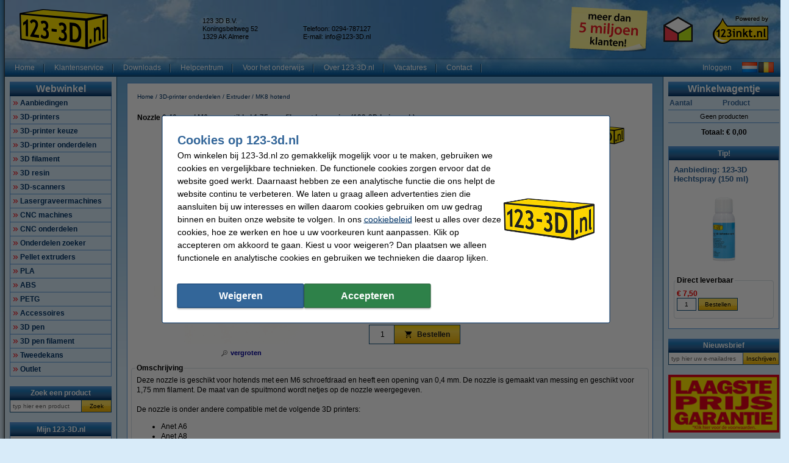

--- FILE ---
content_type: text/html; charset=UTF-8
request_url: https://www.123-3d.nl/123-3D-Nozzle-0-40-mm-M6-compatible-1-75-mm-filament-messing-123-3D-huismerk-DED00012C-i2282.html
body_size: 32763
content:
<!DOCTYPE html PUBLIC "-//W3C//DTD XHTML 1.0 Transitional//EN" "http://www.w3.org/TR/xhtml1/DTD/xhtml1-transitional.dtd">
<html class="no-js" lang="nl" xml:lang="nl" xmlns="http://www.w3.org/1999/xhtml">
<head>
            <meta content="nl-nl" name="language"/>
        <meta content="text/html; charset=UTF-8" http-equiv="content-Type"/>
        <title>Nozzle 0,40 mm | M6 compatible | 1,75 mm filament | messing (123-3D huismerk) 123-3D 123-3d.nl</title>
        <meta content="Deze nozzle is geschikt voor hotends met een M6 schroefdraad en heeft een opening van 0,4 mm. ✔️ Alles voor uw 3D-printer snel en voordelig geleverd! ✔️ Ruim assortiment, scherpe prijzen 123-3d.nl" name="description"/>
        <meta content="width=device-width, initial-scale=1.0" name="viewport"/>
        <meta content="IE=Edge,chrome=1" http-equiv="X-UA-Compatible"/>
        <meta content="generic" name="site.context"/>
        <meta content="B" name="site.version"/>
        

        <link rel="icon" type="image/png" sizes="16x16" href="/images/favicon/icon-16.png" />
<link rel="icon" type="image/png" sizes="32x32" href="/images/favicon/icon-32.png" />
<link rel="icon" type="image/png" sizes="48x48" href="/images/favicon/icon-48.png" />
<link rel="icon" type="image/png" sizes="96x96" href="/images/favicon/icon-96.png" />
<link rel="icon" type="image/png" sizes="120x120" href="/images/favicon/icon-120.png" />
<link rel="apple-touch-icon" sizes="180x180" href="/images/favicon/apple-touch-icon.png" />
<link rel="icon" type="image/png" sizes="192x192" href="/images/favicon/icon-192.png" />
<meta property="og:type" content="company" />
<meta property="og:image" content="https://www.123-3d.nl/images/FB_logo-123_3D.jpg" />
<meta property="og:url" content="https://www.123-3d.nl" />
<meta property="og:site_name" content="123-3D.nl" />
<meta property="og:description" content="Goedkoopste 3D-printers | kits | parts | filament! ✔ Laagste prijsgarantie! ✔ Voor 23.59 uur besteld, morgen in huis ✔ Veilig achteraf betalen ✔ Betrouwbaar en snel." />
<meta property="og:title" content="123-3D.nl - 3D-printers | kits | parts | filament" />
<meta name="google-site-verification" content="ruS9xm7GZmT4m2jny6UyOukm-YPGu478Frp_AFCGNbA" />
<style>.product-details .product-item.luxury .usp-section {
display: none;
}</style>
<meta name="facebook-domain-verification" content="f7m3ztdw0llxtvl1dczsxtu4j5ywb6" />
        <meta content="noodp, noydir, index, follow" name="robots" />
        <link rel="canonical" href="https://www.123-3d.nl/123-3D-Nozzle-0-40-mm-M6-compatible-1-75-mm-filament-messing-123-3D-huismerk-DED00012C-i2282.html" />

        
<meta content="8ab0e2c0efe06646ab2f331eb0d55505334791145b8201e395079abd3dd9cf4986b569014748eb3dc2f2220bad7ffb5b5023aa42750dc2cf0fc67d1b12dd7acb" name="system.signature"/>

<meta content="AIzaSyDbF5UArG_jxy8qhj_JCswix9UwFbT3UeQ" name="config.google-maps-api-key"/>
<meta content="6LcL5I8aAAAAAKN_Eq-Qg9AgDl5WoLDMgYO356ai" name="config.google-recaptcha-api-key"/>

                    <script async="async" defer="defer" src="https://www.google.com/recaptcha/api.js"></script>
        
        <script type="text/javascript">
    var rootElement = document.getElementsByTagName('html')[0];
    var origClasses = rootElement.getAttribute('class');
    rootElement.setAttribute('class', origClasses.split('no-js').join(''));
</script>
        <link as="image" href="/assets/images/layout_page_back.png" rel="preload"/>
<link as="image" href="/assets/images/anidivback.00b6ce3a.png" rel="preload"/>
<link as="image" href="/assets/images/backgroundcloud2.b749666b.jpg" rel="preload"/>
<link as="image" href="/assets/images/backgroundcloud.a78766b1.jpg" rel="preload"/>
<link as="image" href="/assets/images/layout_header.5741798d.png" rel="preload"/>
<link as="image" href="/assets/images/layout_topmenu_sep.d78a5283.png" rel="preload"/>
<link as="image" href="/assets/images/main-background-large.a80460bf.png" rel="preload"/>
        <!-- LET OP, de stylesheets moeten altijd op media="all" staan (behalve style_popup.css) anders klopt print niet !!! //-->
<link type="text/css" href="/assets/css/main.css?v=2026.05.2&amp;c=1" media="all" rel="stylesheet"/>
<link type="text/css" href="/assets/css/theme.css?v=2026.05.2&amp;c=1" media="all" rel="stylesheet"/>

<!-- Algemene style, standaard IE8 based en overige non IE -->
<link type="text/css" href="/assets/css/style.css?v=2026.05.2&amp;c=1" media="all" rel="stylesheet"/>
<link type="text/css" href="/assets/css/generic.css?v=2026.05.2&amp;c=1" media="all" rel="stylesheet"/>

<!-- Algemene IE fixes dus NIET versie specifiek, die staan onderaan //-->
<!--[if IE]><link rel="stylesheet" type="text/css" media="all" href="/assets/css/style_ie.css?v=2026.05.2&amp;c=1" /><![endif]-->

<!-- Algemene niet IE fixes dus zeg maar mozilla en safari fixes //-->
<!--[if !IE]> --><link type="text/css" href="/assets/css/style_moz.css?v=2026.05.2&amp;c=1" media="all" rel="stylesheet"/><!-- <![endif]-->

<!-- Speciale IE7 fixes, dus ook compat modus //-->
<!--[if IE 7]><link rel="stylesheet" type="text/css" media="all" href="/assets/css/style_ie7.css?v=2026.05.2&amp;c=1" /><![endif]-->

<!-- Speciale IE6 en lager fixes, deze zal absurd worden als het al te doen is //-->
<!--[if lt IE 7]><link rel="stylesheet" type="text/css" media="all" href="/assets/css/style_ie6.css?v=2026.05.2&amp;c=1" /><![endif]-->

<!-- dan een safari/chrome blok met fixes, deze kan niet met selectors dus gewoon includen indien nodig //-->
    <link type="text/css" href="/assets/css/style_saf.css?v=2026.05.2&amp;c=1" media="all" rel="stylesheet"/>

<link type="text/css" href="/assets/css/jquery.theme.123.css?v=2026.05.2&amp;c=1" media="all" rel="stylesheet"/>
<link type="text/css" href="/assets/css/cookie-warning.css?v=2026.05.2&amp;c=1" media="all" rel="stylesheet"/>

<!-- Deze is speciaal voor printen van popup, als laatste laten staan !!! //-->
<link id="printCSS" type="text/css" href="/assets/css/style_popup.css?v=2026.05.2&amp;c=1" media="embossed" rel="stylesheet"/>
        <!-- main startup scripts //-->
<script type="text/javascript" nomodule src="/assets/javascript/polyfill.min.js?version=2026.05.2"></script>
<script type="text/javascript" src="/assets/javascript/jquery-3.7.1.min.js?version=2026.05.2"></script>
<script type="text/javascript" src="/assets/javascript/jquery-ui-1.14.1.min.js?version=2026.05.2"></script>
<script type="text/javascript" src="/assets/javascript/jquery.tooltipster-2.2.3.js?version=2026.05.2"></script>
        <script type="text/javascript">
        var globSiteDomain = "https://www.123-3d.nl/";
    var imagePath = '/assets/images';
    var signature = '8ab0e2c0efe06646ab2f331eb0d55505334791145b8201e395079abd3dd9cf4986b569014748eb3dc2f2220bad7ffb5b5023aa42750dc2cf0fc67d1b12dd7acb';
    var pageType = 'product_detail';

        var langOrder = LANG_ORDER = "Bestellen";
    var langClose = LANG_CANCEL = "Annuleren";
    var LANG_YES = 'Ja';
    var LANG_NO = 'Nee';
    var LANG_WARNING = 'Waarschuwing!';
    var LANG_LIMITED_WARRANTY = 'Beperkte garantie';
    var LANG_ARE_YOU_SURE_TO_DELETE_THIS_PRINTER = 'Weet u zeker dat u deze printer wilt verwijderen?';
    var LANG_ERROR_EMPTY_ENQUIRYFORM = 'U dient minimaal één van de vragen te beantwoorden.';
    var LANG_FORGOT_FIELD = 'U heeft niet alle verplichte velden ingevuld.';
    var LANG_POPUP_BTN_CLOSE = 'Sluiten';
    var LANG_POPUP_BTN_PRINT = 'Printen';
    var LANG_POPUP_TTL_ORDER = 'Uw bestelling:';
    var LANG_SAMSUNG_WARNING = 'Let op: beperkte garantie op dit originele Samsung artikel.';
    var LANG_READ = 'Lees';
    var LANG_THIS_INFORMATION = 'deze informatie';
    var LANG_BEFORE_YOU_BUY = 'voordat u dit artikel koopt';
    var LANG_ARE_YOU_SURE_TO_BUY = 'Weet u zeker dat u dit product wilt aanschaffen?';
    var LANG_ERROR_PHONENUMBER_FORGOT = '<li>Vul AUB in ieder geval één werkend <strong>telefoonnummer</strong> in.</li>';
    var LANG_ARE_YOU_SURE_TO_REMOVE_ITEM_FROM_CART = 'Weet u zeker dat u dit product wilt verwijderen?';
    var LANG_ARE_YOU_SURE_TO_REMOVE_ITEMS_FROM_CART = 'Weet u zeker dat u dit product {{AMOUNT}} wilt verwijderen?';
    var LANG_PRODUCT_PANEL_DETAIL_TITLE = 'Productdetails';
    var LANG_PRODUCT_PANEL_FILTER_TITLE = 'Filter';
    var LANG_SHOPPINGCART_REPLACE = '';
    var LANG_ORDERPOPUP_SHOPPINGCART = 'In winkelwagentje';

    if (typeof $().tooltipster !== 'undefined') {
        $(document).ready(function(){
            $('.tooltip').tooltipster({
                animation: 'fade',
                delay: 100,
                touchDevices: true,
                trigger: 'hover',
                fixedWidth: 400,
                maxWidth: 242
            });
        });
    }
</script>
        
                            <meta data-action="Measure" data-options="{&quot;templateDimension&quot;:&quot;dimension2&quot;,&quot;navigationEventsEnabled&quot;:true,&quot;productImpressionsEnabled&quot;:true,&quot;ecommerceEnabled&quot;:true,&quot;isCheckoutPage&quot;:false,&quot;pageType&quot;:&quot;product_detail&quot;,&quot;customDimensions&quot;:{&quot;dimension1&quot;:&quot;product_detail&quot;,&quot;dimension2&quot;:&quot;&quot;,&quot;dimension11&quot;:&quot;no&quot;,&quot;dimension3&quot;:&quot;no&quot;}}" data-template="desktop" name="measure"/>

<script>
    (function(i, s, o, g, r, a, m) {
        i['GoogleAnalyticsObject'] = r;
        i[r] = i[r] || function() {
            (i[r].q = i[r].q || []).push(arguments)
        }, i[r].l = 1 * new Date();
        a = s.createElement(o),
            m = s.getElementsByTagName(o)[0];
        a.async = 1;
        a.src   = g;
        m.parentNode.insertBefore(a, m)
    })(window, document, 'script', '//www.google-analytics.com/analytics.js', 'ga');

    ga(
        'create',
        'UA-64679689-1',
        'auto',
        {
                    }
    );
    ga('set', 'anonymizeIp', true);
</script>
<script>
    window.dataLayer = window.dataLayer || [];

    function gtag() {
        dataLayer.push(arguments);
    }
    function getCookie(name) {
        return (name = (document.cookie + ';').match(new RegExp(name + '=.*;'))) && name[0].split(/=|;/)[1];
    }

    gtag('consent', 'default', {
        analytics_storage: 'granted',
        ad_storage: 'denied',
        ad_personalization: 'denied',
        ad_user_data: 'denied'
    });

    switch (0) {
        case 1: gtag('consent', 'update', {
            analytics_storage: 'granted',
            ad_storage: 'granted',
            ad_personalization: 'granted',
            ad_user_data: 'granted' }); break;
        case 2: gtag('consent', 'update', {
            analytics_storage: 'denied',
            ad_storage: 'denied',
            ad_personalization: 'denied',
            ad_user_data: 'denied'}); break;
    }

</script>
<script async src="https://www.googletagmanager.com/gtag/js?id=G-XDHFERG2GS"></script>
<script>
    window.dataLayer = window.dataLayer || [];

    function gtag() {
        dataLayer.push(arguments);
    }

    gtag('js', new Date());

    gtag('config', 'G-XDHFERG2GS', {
                        send_page_view: false,
        template: 'desktop',                    content_group: 'product_detail',                    cookie_consent: 'no',                    logged_in: 'no'            });

    </script>


                                            <script>

    const extensionPatterns = [
        /extensions\//i,
        /^chrome:\/\//i,
        /^chrome-extension:\/\//i,
        /^moz-extension:\/\//i,
        /^safari-extension:\/\//i
    ];

    (function() {
        var ignoreErrors = ["top.GLOBALS","originalCreateNotification","canvas.contentDocument","MyApp_RemoveAllHighlights","http:\/\/tt.epicplay.com","Can't find variable: ZiteReader","jigsaw is not defined","ComboSearch is not defined","http:\/\/loading.retry.widdit.com\/","atomicFindClose","fb_xd_fragment","bmi_SafeAddOnload","EBCallBackMessageReceived","conduitPage","The object can not be cloned","Failed to fetch","rxjs.Observable.never is not a function","$ is not defined","jQuery is not defined","(type=error) captured as promise rejection","Non-Error promise rejection captured with value: undefined","Non-Error promise rejection captured with value: Object Not Found Matching","(type=unhandledrejection) captured as promise rejection","Non-Error promise rejection captured with value: Timeout","UET is not defined","Can't find variable: UET","The user denied permission to use Service Worker.","TypeError: message.data.startsWith is not a function","TrackerStorageType is not defined","Java object is gone","Identifier 'style' has already been declared","Invalid call to runtime.sendMessage(). Tab not found."];

        var sentryScript         = document.createElement('scr' + 'ipt');
        sentryScript.src         = "https://browser.sentry-cdn.com/9.34.0/bundle.tracing.min.js";
        sentryScript.integrity   = "sha384-cRQDJUZkpn4UvmWYrVsTWGTyulY9B4H5Tp2s75ZVjkIAuu1TIxzabF3TiyubOsQ8";
        sentryScript.crossOrigin = "anonymous";
        sentryScript.async       = true;
        sentryScript.onload      = function() {
            if (typeof Sentry !== 'undefined') {
                try {
                    var integrations = [];
                    integrations.push(Sentry.browserTracingIntegration());
                    Sentry.init({
                        allowUrls: ["https://www.123-3d.nl/"],
                        environment: "minor",
                        release: "123-3d.nl-2026.05.2",
                        dsn: "https://ae47bc0e8f2246f1b9c1f7e6ac55be41@o1092249.ingest.sentry.io/6110404",
                        ignoreErrors,
                        integrations: integrations,
                        tracesSampleRate: 0,

                        beforeSend(event) {
                            // No event? No use in continuing
                            if ( event === null || event === undefined ) {
                                return null;
                            }

                            if ( event.exception === null  || event.exception === undefined) {
                                return null;
                            }

                            // Gather frames and stacktrace info
                            const frames     = event.exception.values.flatMap(e => e.stacktrace?.frames || []) || [];
                            const message    = event.exception.values[0].value || "";
                            const stacktrace = event.exception.values[0].stacktrace;

                            // Check for presence of our system URL and in_app frames, and if any extension patterns are found in the stacktrace
                            const hasSystemFilename = frames.some(frame => frame.filename && frame.filename.includes("https://www.123-3d.nl/"));
                            const inApp             = frames.some(frame => frame.in_app);
                            const foundInStack   = stacktrace && stacktrace.frames.some(frame => extensionPatterns.some(pattern => pattern.test(frame.filename || "")));

                            const foundInMessage = extensionPatterns.some(pattern => pattern.test(message));

                            // Determine if the event should be ignored
                            const shouldBeIgnored = foundInStack || foundInMessage || !hasSystemFilename || !inApp;
                            if ( shouldBeIgnored === true ) {
                                return null;
                            }
                            return event;
                        },
                    });
                } catch (e) {
                    // Ignore if Sentry for some reason did not initialize
                }
            }
        };

        document.head.appendChild(sentryScript);
    })();
</script>
                            
<script async src="https://app.aiden.cx/webshop/build/aiden-embedded.min.js"></script>
<script>
    window._aiden = window._aiden || [];
    window._aiden.apiKey = "AID-c38eb8549e86d51df787d8fc92ad3362";
</script>
                <script>

    function unregisterServiceWorker() {
        if ('serviceWorker' in navigator) {
            navigator.serviceWorker.getRegistrations().then((registrations) => {
                registrations.forEach(reg => {
                    if (reg.active.scriptURL.indexOf('javascript.php?incl=serviceworker.js') !== -1) {
                        reg.unregister();
                    }
                });
            }).catch(() => {
                //ignore errors, there won't be registrations
            });
        }
    }

    function registerServiceWorker() {
        if ('serviceWorker' in navigator) {
            navigator.serviceWorker.getRegistrations().then((registrations) => {
                if (registrations.length === 0) {
                    navigator.serviceWorker.register(
                            `/javascript.php?incl=serviceworker.js&version=2026.05.2&bloomreach=`,
                            {scope: "/"}
                    );
                }
            }).catch((error) => {
                console.error('Error checking service worker registration:', error);
            });
        }
    }

            unregisterServiceWorker();
    
</script>

        <!-- Global site tag (gtag.js) - Google Ads: 763028452 -->
<script async src="https://www.googletagmanager.com/gtag/js?id=AW-763028452"></script>
<script>
  window.dataLayer = window.dataLayer || [];
  function gtag(){dataLayer.push(arguments);}
  gtag('js', new Date());

  gtag('config', 'AW-763028452', {
    'allow_enhanced_conversions': window.cookieAccept === true
  });
</script>
<style>.main-left-banner{z-index:0 !important;}</style>
<!-- Google Tag Manager -->
<script>(function(w,d,s,l,i){w[l]=w[l]||[];w[l].push({'gtm.start':
new Date().getTime(),event:'gtm.js'});var f=d.getElementsByTagName(s)[0],
j=d.createElement(s),dl=l!='dataLayer'?'&l='+l:'';j.async=true;j.src=
'https://www.googletagmanager.com/gtm.js?id='+i+dl;f.parentNode.insertBefore(j,f);
})(window,document,'script','dataLayer','GTM-NW2RW83Z');</script>
<!-- End Google Tag Manager -->
<!-- TrafficGuard Integration -->
 <script>
  var dataTrafficGuard = dataTrafficGuard || [];
  dataTrafficGuard.push(['property_group_id', 'tg-g-020415-002']);
  dataTrafficGuard.push(['event','pageview']);
  (function() {var tg = document.createElement('script'); tg.type = 'text/javascript'; tg.async = true; tg.src = '//tgtag.io/tg.js?pid=tg-g-020415-002';var s = document.getElementsByTagName('script')[0];s.parentNode.insertBefore(tg, s);})();
 </script>
 <noscript><img src="//p.tgtag.io/event?property_group_id=tg-g-020415-002&event_name=pageview&no_script=1" width="1" height="1" border="0"alt="" /></noscript>
 <!-- TrafficGuard End-->
    </head>

<body class="body o-desktop wide-desktop" data-action="ScrollLock" data-logged-in="0">
<div data-view="ApplicationView">
    

    <a id="top"></a>

    
    <!-- Main Page-->
    <div id="floater" class="leftArrow" data-arrow="left">
    <div id="buttons">
        <img alt="" src="/assets/images/floaterclose.307424a1.png"/>
    </div>
    <div>
        <div id="img" class="product">
            <img id="pPlus" class="product" alt="" src="/assets/images/added16_25b.6747efeb.gif"/>
            <img id="pCart" class="product" alt="" src="/assets/images/shopping_cart.8b9b1a15.png"/>
            <img id="rCross" class="recycle" alt="" src="/assets/images/cross16.3f5f241f.gif"/>
            <img id="rRecycle" class="recycle" alt="" src="/assets/images/recycle.dedbc104.png"/>
        </div>
        <div id="content">
            <span id="product" data-test="shopping-cart-added-product-popup">Het artikel is in uw winkelwagentje geplaatst.</span>
            <span id="recycle">Het artikel is in uw recyclewagentje geplaatst.</span>
        </div>
    </div>
    <div id="closeMsg">
        [Dit venster sluit automatisch over <span id="countDown" class="fs10 bold red">1</span> sec]
    </div>
    <div id="arrows">
        <div id="top"></div>
        <div id="right"></div>
        <div id="bottom"></div>
        <div id="left"></div>
    </div>
</div>

    <div class="main-container">
        <div class="main-content">
                        
                            <header>
                    <div class="main-content-section">
                        <div class="main-header" data-action="Measure.LinkContainer" data-measure="{'category':'Header'}">
                            <table border="0" cellpadding="0" cellspacing="0" style="width:100%">
	<tbody>
		<tr>
			<td class="left" style="height:80px; padding-left:8px; width:300px"><a href="/"><img alt="123-3D - 3D Printers en 3D filament - Homepage logo" height="66" id="logo_map" src="/images/1233d_nl_logo.png" width="145" /></a></td>
			<td class="left">
			<table border="0" cellpadding="0" cellspacing="0" style="display:inline; line-height:110%; text-align:left">
				<tbody>
					<tr>
						<td class="middle top_text" style="width:165px">123 3D B.V.<br />
						Koningsbeltweg 52<br />
						1329 AK Almere</td>
						<td class="middle top_text" style="width:150px"> <br />
						Telefoon: 0294-787127<br />
						E-mail: <a class="anoline" href="mailto:info@123-3D.nl"><span class="top_text">info@123-3D.nl</span></a></td>
					</tr>
				</tbody>
			</table>
			</td>
			<td class="left" style="width:148px"><a href="https://www.123inkt.nl/page/over123inkt.html" rel="noopener noreferrer" target="_blank"><img alt="meer dan 5 miljoen klanten!" height="75" src="/images/post-it-5-mil-nl.png" title="bijna 5 miljoen klanten!" width="148" /></a></td>
			<td class="center" style="width:80px"><a href="/page/keurmerk.html"><img alt="Thuiswinkel Waarborg" height="50" src="/images/TW_logo.png" style="border-image:none; border:0px solid currentColor" title="Thuiswinkel Waarborg" width="50" /></a></td>
			<td style="padding-right:8px; width:110px">
			<p align="right"><a href="https://www.123inkt.nl/" target="_new"><img alt="powered by 123inkt.nl" height="51" src="/images/powered-by.png" title="powered by 123inkt.nl" width="94" /></a></p>
			</td>
		</tr>
	</tbody>
</table>

                        </div>
                    </div>

                    <nav class="main-content-section" aria-label="Hoofd navigatie">
    <div class="main-menu-top">
        <table border="0" cellpadding="0" cellspacing="0">
            <tbody>
            <tr>
                <td class="menu-items-default" data-test="main-menu-items">
                                        <div class="menu-top-items-wrapper">
                        <a class="menu-top-items"
                           href="https://www.123-3d.nl/"
                                                      data-action="Measure.Click"
                           data-measure="{'category':'Top navigation','action':'Home'}"
                           data-test="main-menu-Home-button"
                           title="Home"
                        >Home</a>
                    </div>
                                        <div class="menu-top-items-wrapper">
                        <a class="menu-top-items"
                           href="https://www.123-3d.nl/help"
                                                      data-action="Measure.Click"
                           data-measure="{'category':'Top navigation','action':'Klantenservice'}"
                           data-test="main-menu-Klantenservice-button"
                           title="Klantenservice"
                        >Klantenservice</a>
                    </div>
                                        <div class="menu-top-items-wrapper">
                        <a class="menu-top-items"
                           href="https://www.123-3d.nl/page/downloads.html"
                                                      data-action="Measure.Click"
                           data-measure="{'category':'Top navigation','action':'Downloads'}"
                           data-test="main-menu-Downloads-button"
                           title="Downloads"
                        >Downloads</a>
                    </div>
                                        <div class="menu-top-items-wrapper">
                        <a class="menu-top-items"
                           href="https://www.123-3d.nl/page/helpcentrum-3d-printen.html"
                                                      data-action="Measure.Click"
                           data-measure="{'category':'Top navigation','action':'Helpcentrum'}"
                           data-test="main-menu-Helpcentrum-button"
                           title="Helpcentrum"
                        >Helpcentrum</a>
                    </div>
                                        <div class="menu-top-items-wrapper">
                        <a class="menu-top-items"
                           href="https://www.123-3d.nl/page/3D_printen_in_onderwijs.html"
                                                      data-action="Measure.Click"
                           data-measure="{'category':'Top navigation','action':'Voor het onderwijs'}"
                           data-test="main-menu-Voor het onderwijs-button"
                           title="Voor het onderwijs"
                        >Voor het onderwijs</a>
                    </div>
                                        <div class="menu-top-items-wrapper">
                        <a class="menu-top-items"
                           href="https://www.123-3d.nl/page/over123_3d.html"
                                                      data-action="Measure.Click"
                           data-measure="{'category':'Top navigation','action':'Over 123-3D.nl'}"
                           data-test="main-menu-Over 123-3D.nl-button"
                           title="Over 123-3D.nl"
                        >Over 123-3D.nl</a>
                    </div>
                                        <div class="menu-top-items-wrapper">
                        <a class="menu-top-items"
                           href="https://www.123-3d.nl/vacatures"
                                                      rel="noopener"
                           target="_blank"
                                                      data-action="Measure.Click"
                           data-measure="{'category':'Top navigation','action':'Vacatures'}"
                           data-test="main-menu-Vacatures-button"
                           title="Vacatures"
                        >Vacatures</a>
                    </div>
                                        <div class="menu-top-items-wrapper">
                        <a class="menu-top-items"
                           href="https://www.123-3d.nl/action/contact.html"
                                                      data-action="Measure.Click"
                           data-measure="{'category':'Top navigation','action':'Contact'}"
                           data-test="main-menu-Contact-button"
                           title="Contact"
                        >Contact</a>
                    </div>
                                        <div class="menu-top-items-wrapper menu-top-items-wrapper--small-screen">
                        <a class="menu-top-items"
                           data-action="Measure.Click"
                           data-measure="{'category':'Top navigation','action':'Winkelwagentje'}"
                           href="/shoppingcart.html"
                           title="Winkelwagentje"
                        >Winkelwagentje</a>
                    </div>
                </td>
                                    <td class="menu-login-button">
                        <a class="menu-top-items"
                           data-action="Measure.Click"
                           data-measure="{'category':'Top navigation','action':'Inloggen'}"
                           data-test="main-menu-login"
                           href="https://www.123-3d.nl/customer/login.html"
                           title="Inloggen"
                        >
                            Inloggen
                        </a>
                    </td>
                
                
                <td class="menu-top-flags">
                    <div class="menu-top-flags-items"
                         data-action="Measure.LinkContainer"
                         data-measure="{'category':'Top navigation','action':'language'}
                    ">
                        <a class="flag" href="/"><img alt="" src="/images/flags/flag_nl.gif" /></a> <a class="flag" href="/page/belgie.html"><img alt="Klik hier voor verzendinfo naar Belgi\u00eb" src="/images/flags/flag_be.gif" /></a>
                    </div>
                </td>
            </tr>
            </tbody>
        </table>
    </div>
</nav>
                </header>
            
            <div class="main-content-section">
                <aside class="main-left-banner" aria-label="Advertentie links" data-action="Measure.LinkContainer" data-measure="{'category':'Navigation elements'}">
                    <img alt="Tweedekans" height="68" src="/images/oren/Tweedekans_oortje1.png" style="margin-left:5px; margin-right:5px" width="131" /><br />
<a href="/Tweedekans-p227634.html" target="_self"><img alt="Tweedekans" height="130" src="/images/oren/Tweedekans_oortje2v2-06.png" style="border-style:solid; border-width:0px; margin-left:5px; margin-right:5px" width="131" /></a>
                </aside>

                                                            <div class="main-panel-left">
                                                            <nav class="c-main-navigation" aria-label="Webwinkel categorieën">
    <div  class="tc-header">
    <span class="c-header c-header--large">
            <a class="c-header__action"
               data-action="Measure.Click"
               data-measure="{'data': {'event_category': 'main_menu'}, 'event_name': 'navigation_left'}"
               href="https://www.123-3d.nl/action/showmainmenu.html"
               title="Webwinkel">
                Webwinkel
            </a>
        </span>
    </div>
    <ul id="main-navigation" data-test="main-navigation">
                    <li>
                <a class="arrow-red"
                   data-action="Measure.Click"
                   data-measure="{'data': {'event_category': 'main_menu'}, 'event_name': 'navigation_left'}"
                   href="https://www.123-3d.nl/Aanbiedingen-p2.html"
                   title="Aanbiedingen">
                    Aanbiedingen
                </a>
            </li>
                    <li>
                <a class="arrow-red"
                   data-action="Measure.Click"
                   data-measure="{'data': {'event_category': 'main_menu'}, 'event_name': 'navigation_left'}"
                   href="https://www.123-3d.nl/3D-printers-p1603.html"
                   title="3D-printers">
                    3D-printers
                </a>
            </li>
                    <li>
                <a class="arrow-red"
                   data-action="Measure.Click"
                   data-measure="{'data': {'event_category': 'main_menu'}, 'event_name': 'navigation_left'}"
                   href="https://www.123-3d.nl/3D-printer-keuze-p16055.html"
                   title="3D-printer keuze">
                    3D-printer keuze
                </a>
            </li>
                    <li>
                <a class="arrow-red"
                   data-action="Measure.Click"
                   data-measure="{'data': {'event_category': 'main_menu'}, 'event_name': 'navigation_left'}"
                   href="https://www.123-3d.nl/3D-printer-onderdelen-p296.html"
                   title="3D-printer onderdelen">
                    3D-printer onderdelen
                </a>
            </li>
                    <li>
                <a class="arrow-red"
                   data-action="Measure.Click"
                   data-measure="{'data': {'event_category': 'main_menu'}, 'event_name': 'navigation_left'}"
                   href="https://www.123-3d.nl/3D-filament-p20.html"
                   title="3D filament">
                    3D filament
                </a>
            </li>
                    <li>
                <a class="arrow-red"
                   data-action="Measure.Click"
                   data-measure="{'data': {'event_category': 'main_menu'}, 'event_name': 'navigation_left'}"
                   href="https://www.123-3d.nl/3D-resin-p13822.html"
                   title="3D resin">
                    3D resin
                </a>
            </li>
                    <li>
                <a class="arrow-red"
                   data-action="Measure.Click"
                   data-measure="{'data': {'event_category': 'main_menu'}, 'event_name': 'navigation_left'}"
                   href="https://www.123-3d.nl/3D-scanners-p15108.html"
                   title="3D-scanners">
                    3D-scanners
                </a>
            </li>
                    <li>
                <a class="arrow-red"
                   data-action="Measure.Click"
                   data-measure="{'data': {'event_category': 'main_menu'}, 'event_name': 'navigation_left'}"
                   href="https://www.123-3d.nl/Lasergraveermachines-p227897.html"
                   title="Lasergraveermachines">
                    Lasergraveermachines
                </a>
            </li>
                    <li>
                <a class="arrow-red"
                   data-action="Measure.Click"
                   data-measure="{'data': {'event_category': 'main_menu'}, 'event_name': 'navigation_left'}"
                   href="https://www.123-3d.nl/CNC-machines-p15087.html"
                   title="CNC machines">
                    CNC machines
                </a>
            </li>
                    <li>
                <a class="arrow-red"
                   data-action="Measure.Click"
                   data-measure="{'data': {'event_category': 'main_menu'}, 'event_name': 'navigation_left'}"
                   href="https://www.123-3d.nl/CNC-onderdelen-p12742.html"
                   title="CNC onderdelen">
                    CNC onderdelen
                </a>
            </li>
                    <li>
                <a class="arrow-red"
                   data-action="Measure.Click"
                   data-measure="{'data': {'event_category': 'main_menu'}, 'event_name': 'navigation_left'}"
                   href="https://www.123-3d.nl/Onderdelen-zoeker-p227902.html"
                   title="Onderdelen zoeker">
                    Onderdelen zoeker
                </a>
            </li>
                    <li>
                <a class="arrow-red"
                   data-action="Measure.Click"
                   data-measure="{'data': {'event_category': 'main_menu'}, 'event_name': 'navigation_left'}"
                   href="https://www.123-3d.nl/Pellet-extruders-p15355.html"
                   title="Pellet extruders">
                    Pellet extruders
                </a>
            </li>
                    <li>
                <a class="arrow-red"
                   data-action="Measure.Click"
                   data-measure="{'data': {'event_category': 'main_menu'}, 'event_name': 'navigation_left'}"
                   href="https://www.123-3d.nl/PLA-p7314.html"
                   title="PLA">
                    PLA
                </a>
            </li>
                    <li>
                <a class="arrow-red"
                   data-action="Measure.Click"
                   data-measure="{'data': {'event_category': 'main_menu'}, 'event_name': 'navigation_left'}"
                   href="https://www.123-3d.nl/ABS-p7353.html"
                   title="ABS">
                    ABS
                </a>
            </li>
                    <li>
                <a class="arrow-red"
                   data-action="Measure.Click"
                   data-measure="{'data': {'event_category': 'main_menu'}, 'event_name': 'navigation_left'}"
                   href="https://www.123-3d.nl/PETG-p7386.html"
                   title="PETG">
                    PETG
                </a>
            </li>
                    <li>
                <a class="arrow-red"
                   data-action="Measure.Click"
                   data-measure="{'data': {'event_category': 'main_menu'}, 'event_name': 'navigation_left'}"
                   href="https://www.123-3d.nl/Accessoires-p18.html"
                   title="Accessoires">
                    Accessoires
                </a>
            </li>
                    <li>
                <a class="arrow-red"
                   data-action="Measure.Click"
                   data-measure="{'data': {'event_category': 'main_menu'}, 'event_name': 'navigation_left'}"
                   href="https://www.123-3d.nl/3D-pen-p9276.html"
                   title="3D pen">
                    3D pen
                </a>
            </li>
                    <li>
                <a class="arrow-red"
                   data-action="Measure.Click"
                   data-measure="{'data': {'event_category': 'main_menu'}, 'event_name': 'navigation_left'}"
                   href="https://www.123-3d.nl/3D-pen-filament-p9277.html"
                   title="3D pen filament">
                    3D pen filament
                </a>
            </li>
                    <li>
                <a class="arrow-red"
                   data-action="Measure.Click"
                   data-measure="{'data': {'event_category': 'main_menu'}, 'event_name': 'navigation_left'}"
                   href="https://www.123-3d.nl/Tweedekans-p227634.html"
                   title="Tweedekans">
                    Tweedekans
                </a>
            </li>
                    <li>
                <a class="arrow-red"
                   data-action="Measure.Click"
                   data-measure="{'data': {'event_category': 'main_menu'}, 'event_name': 'navigation_left'}"
                   href="https://www.123-3d.nl/Outlet-p104586.html"
                   title="Outlet">
                    Outlet
                </a>
            </li>
            </ul>
</nav>
                            
                                                            <form class="c-search-form" action="/search/" aria-label="Zoek een product"
      data-action="Search Measure.SearchForm"
      data-measure="{'category':'SearchPanel'}"
      data-role="search-form"
      data-type="widget"
      method="get"
      target="_self"
>
        <noscript><input type="hidden" name="nojs" value="1"/></noscript>
    <div  class="tc-header">
    <span class="c-header" data-test="search-panel-partial-title">
            <a class="c-header__action"
               data-action="Measure.Click"
               data-measure="{'data': {'event_category': 'search_menu'}, 'event_name': 'navigation_left'}"
               href="/action/search.html"
               title="Zoek een product"
            >
                Zoek een product
            </a>
        </span>
    </div>
    <table class="c-search-form__table c-autocomplete-container"
           border="0"
           cellpadding="0"
           cellspacing="0"
               >
        <tr>
            <td>
                <input type="text"
                       class="c-search-form__input"
                       autocomplete="off"
                       data-action="Measure.Click"
                       data-measure="{'category':'Left navigation','action':'Zoek een product', 'label':'typ hier een product'}"
                       data-role="search-input"
                       maxlength="50"
                       name="search"
                       placeholder="typ hier een product"
                       title=" typ hier een product "
                />
                            </td>
            <td>
                <button type="submit"
                       class="c-search-form__button c-search-form__button-search"
                       data-action="Measure.Click"
                       data-measure="{'category':'Left navigation','action':'Zoek een product', 'label':'CTA - Zoek'}"
                       data-test="search-submit"
                >Zoek</button>
            </td>
        </tr>
    </table>
</form>
                            
                                <div class="c-my-account-widget">
        
<div  class="tc-container">
                    <div  class="tc-header">
                            <span class="c-header">
                            <a class="c-header__action"
                               data-action="Measure.Click"
                               data-measure="{'data': {'event_category': 'my_account_menu'}, 'event_name': 'navigation_left'}"
                               href="https://www.123-3d.nl/customer/myaccount.html"
                               title="Mijn 123-3D.nl">
                                Mijn 123-3D.nl
                            </a>
                        </span>
                    </div>
            
    <div class="tc-container__content tc-container__content--space-small">
                        <div class="c-login-form">
                    
                                            <div data-action="Login">
                            <div class="u-hidden" data-role="login-error-container">
                                <div class="left red fs10" data-role="login-errormessage"></div>
                            </div>

                            <form class="c-login-form__form"
                                  action="https://www.123-3d.nl/customer/myaccount.html"
                                  aria-label="Inloggen"
                                  data-role="login-form"
                                  data-test="widget-login-form"
                                  method="post"
                            >
                                <input type="hidden" name="action" value="login"/>
                                <input type="hidden" name="module" value="login"/>
                                <input type="hidden" name="signature" value="8ab0e2c0efe06646ab2f331eb0d55505334791145b8201e395079abd3dd9cf4986b569014748eb3dc2f2220bad7ffb5b5023aa42750dc2cf0fc67d1b12dd7acb"/>
                                <input type="hidden" name="sidebar" value="true"/>

                                <input id="accountLoginEmail"
                                       type="text"
                                       class="c-login-form__input vInp"
                                       aria-label="Uw e-mailadres"
                                       autocomplete="off"
                                       data-action="Measure.Click"
                                       data-hj-suppress
                                       data-measure="{'category':'Left navigation','action':'Mijn123inkt', 'label':'Niet ingelogd - Uw e-mailadres'}"
                                       name="email"
                                       placeholder="Uw e-mailadres"
                                       required="required"
                                       title="Uw e-mailadres"
                                />

                                <input type="password"
                                       class="c-login-form__input vInp gray"
                                       aria-label="Uw wachtwoord"
                                       autocomplete="off"
                                       data-action="Measure.Click"
                                       data-hj-suppress
                                       data-measure="{'category':'Left navigation','action':'Mijn123inkt', 'label':'Niet ingelogd - Uw wachtwoord'}"
                                       name="password"
                                       placeholder="Uw wachtwoord"
                                       required="required"
                                       title="Uw wachtwoord"
                                />

                                                                    <div data-role="gcaptcha" data-sitekey="6LcL5I8aAAAAAKN_Eq-Qg9AgDl5WoLDMgYO356ai" data-size="invisible"></div>
                                
                                <input id="btnLoginPanel"
                                       type="submit"
                                       class="c-login-form__button btn18"
                                       data-action="Measure.Click"
                                       data-measure="{'category':'Left navigation','action':'Mijn123inkt', 'label':'Niet ingelogd - Inloggen'}"
                                       data-test="login-submit-button"
                                       value="Inloggen"
                                />

                                <div>
                                    <a class="dot fs10 bold gray"
                                       data-action="Measure.Click"
                                       data-measure="{'category':'Left navigation','action':'Mijn123inkt', 'label':'Niet ingelogd - Wachtwoord vergeten ?'}"
                                       data-test="forgot-password-widget-button"
                                       href="https://www.123-3d.nl/customer/getpassword.html?target=123-3D-Nozzle-0-40-mm-M6-compatible-1-75-mm-filament-messing-123-3D-huismerk-DED00012C-i2282.html"
                                       rel="noindex nofollow"
                                    >
                                        Wachtwoord vergeten ?
                                    </a>
                                </div>
                            </form>
                        </div>
                                    </div>
                        </div>
</div>
    </div>
                            <div class="extra-content-wrapper" data-action="Measure.LinkContainer" data-measure="{'category':'Left navigation'}">
                                <section aria-label="Betaalopties">
<div class="tc-header"><span class="c-header">Betaalopties:</span></div>

<div class="box center" style="padding-top:6px"><a href="/page/info_betalen.html"><img alt="" height="57" src="/images/ideal78.png" title=" Veilig online betalen via iDeal " width="78" /></a><a href="/page/info_betalen.html" rel="noopener noreferrer"><img alt="achteraf betalen" height="57" src="/images/PNG_Achteraf-betalen-123inkt-2023.png" title="achteraf betalen" width="78" /></a><br />
<a href="/page/belgie.html" rel="noopener noreferrer"><img alt="veilig betalen via Bancontact" height="57" src="/images/bancontact78.png" title="veilig betalen via Bancontact" width="78" /></a><a href="/page/info_betalen.html" rel="noopener noreferrer"><img alt="online betalen met PayPal" height="57" src="/images/paypal_78_57.png" title="online betalen met PayPal" width="78" /></a></div>
</section>

<section aria-label="Verzendopties">
<div class="tc-header"><span class="c-header">Verzendopties:</span></div>

<div class="box center" style="margin-bottom:8px"><a href="/page/info_levering.html"><img alt="PostNL" height="70" src="/images/PostNL_home.jpg" title="PostNL" width="70" /><img alt="DPD" height="54" src="/images/DPD_home.jpg" title="DPD" width="70" /><img alt="DHL" height="54" src="/images/DHL_home.jpg" title="DHL" width="70" /></a></div>
</section>

<section aria-label="Officiële dealer">
<div class="tc-header"><span class="c-header">Officiële dealer</span></div>

<div class="box center" style="margin-bottom:8px"><a href="/page/realfilament.html" rel="noopener noreferrer"><img alt="Official Purement dealer" height="51" src="/images/Real_Filament_Horizontal_70.jpg" width="150" /> </a></div>
</section>

<section aria-label="Veilig en vertrouwd">
<div class="tc-header"><span class="c-header">Veilig en vertrouwd</span></div>

<div class="box center" style="padding-top:6px"><a href="/page/keurmerk.html"><img alt="" height="30" src="/images/iso9001.jpg" title=" ISO9001" width="30" /></a> <a href="/page/keurmerk.html"><img alt="" height="30" src="/images/rohs.jpg" title=" RoHS" width="30" /></a> </div>
</section>

<div style="text-align:center"><span itemscope="" itemtype="http://schema.org/WebPage"> <span itemprop="aggregateRating" itemscope="" itemtype="http://schema.org/AggregateRating"> <span style="color:#2176b6"> <a href="/page/reviews-over-123-3d.html" style="color:#2176b6" title="Meer over onze reviews"> <span style="font-size:10px">Beoordeling door klanten:</span></a><br />
<span itemprop="ratingValue">9.2</span>/<span itemprop="bestRating">10</span> - </span></span><span style="font-size:10px"><span style="color:#2176b6"> </span><a href="https://www.kiyoh.com/reviews/1042327/123-3d_nl?lang=nl" target="_blank"><span style="color:#2176b6"> <span itemprop="ratingCount">2.193</span> beoordelingen</span></a></span> </span></div>
<br />
 
                            </div>
                            <br/>
                            <div class="recaptcha-info">
                                This site is protected by reCAPTCHA and the Google
                                <a href="https://policies.google.com/privacy"><span>Privacy Policy</span></a> and
                                <a href="https://policies.google.com/terms"><span>Terms of Service</span></a> apply.
                            </div>
                        </div>
                                    
                <main id="layout_panel_mid" class="main-panel-mid"
                      data-test="main-panel" >
                    
                                                                        <div class="box c-product-details" data-impression="Measure.ImpressionList" data-impression-list-name="details" data-test="add-to-cart-container" data-view="ProductDetailsModuleView">
                <ul class="c-breadcrumbs" data-test="breadcrumb-main" itemscope itemtype="http://schema.org/BreadcrumbList">
        <li class="c-breadcrumbs__list" data-test="breadcrumb-list" itemprop="itemListElement" itemscope itemtype="http://schema.org/ListItem">
            <a class="c-breadcrumbs__link"
               data-action="Measure.Breadcrumb"
               data-measure="{'category':'Breadcrumb', 'action':'position 1', 'url': '/', 'urlText': 'Home', 'position': '1', 'totalPositions': '4'}"
               href="https://www.123-3d.nl/"
               itemprop="item"
               itemtype="http://schema.org/Thing"
               >
                <span data-test="breadcrumb-home" itemprop="name">Home</span>
            </a>
            <meta content="1" itemprop="position"/>
        </li>
                    <li class="c-breadcrumbs__list" itemprop="itemListElement" itemscope itemtype="http://schema.org/ListItem">
                <a class="c-breadcrumbs__link"
                   href="/3D-printer-onderdelen-p296.html"
                   itemprop="item"
                   itemtype="http://schema.org/Thing"
                                      data-action="Measure.Breadcrumb"
                   data-measure="{'category':'Breadcrumb', 'action':'position 2', 'url': '/3D-printer-onderdelen-p296.html', 'urlText': '3D-printer onderdelen', 'position': '2', 'totalPositions': '4'}"
                                   >
                    <span data-test="breadcrumb-3D-printer onderdelen" itemprop="name">3D-printer onderdelen</span>                </a>
                                <meta content="2" itemprop="position"/>
            </li>
                    <li class="c-breadcrumbs__list" itemprop="itemListElement" itemscope itemtype="http://schema.org/ListItem">
                <a class="c-breadcrumbs__link"
                   href="/3D-printer-onderdelen/Extruder-p370.html"
                   itemprop="item"
                   itemtype="http://schema.org/Thing"
                                      data-action="Measure.Breadcrumb"
                   data-measure="{'category':'Breadcrumb', 'action':'position 3', 'url': '/3D-printer-onderdelen/Extruder-p370.html', 'urlText': 'Extruder', 'position': '3', 'totalPositions': '4'}"
                                   >
                    <span data-test="breadcrumb-Extruder" itemprop="name">Extruder</span>                </a>
                                <meta content="3" itemprop="position"/>
            </li>
                    <li class="c-breadcrumbs__list" itemprop="itemListElement" itemscope itemtype="http://schema.org/ListItem">
                <a class="c-breadcrumbs__link"
                   href="/3D-printer-onderdelen/Extruder/MK8-hotend-p13090.html"
                   itemprop="item"
                   itemtype="http://schema.org/Thing"
                                      data-action="Measure.Breadcrumb"
                   data-measure="{'category':'Breadcrumb', 'action':'position 4', 'url': '/3D-printer-onderdelen/Extruder/MK8-hotend-p13090.html', 'urlText': 'MK8 hotend', 'position': '4', 'totalPositions': '4'}"
                                   >
                    <span data-test="breadcrumb-MK8 hotend" itemprop="name">MK8 hotend</span>                </a>
                                <meta content="4" itemprop="position"/>
            </li>
                    <li class="c-breadcrumbs__list" itemprop="itemListElement" itemscope itemtype="http://schema.org/ListItem">
                <a class="c-breadcrumbs__link"
                   href=""
                   itemprop="item"
                   itemtype="http://schema.org/Thing"
                                   >
                                    </a>
                <span data-test="breadcrumb-Nozzle 0,40 mm | M6 compatible | 1,75 mm filament | messing (123-3D huismerk)" itemprop="name">Nozzle 0,40 mm | M6 compatible | 1,75 mm filament | messing (123-3D huismerk)</span>                <meta content="5" itemprop="position"/>
            </li>
            </ul>
        <a name="contentTop"></a>
                <div class=""
             data-action="ProductItem"
             data-product-model="{&quot;productId&quot;:2282,&quot;productCode&quot;:&quot;DMK00015&quot;,&quot;name&quot;:&quot;Nozzle 0,40 mm | M6 compatible | 1,75 mm filament | messing (123-3D huismerk)&quot;,&quot;price&quot;:4.75,&quot;brand&quot;:&quot;123-3D&quot;,&quot;category&quot;:&quot;Parts_HotEnd&quot;,&quot;variant&quot;:&quot;&quot;,&quot;quantity&quot;:1,&quot;changedQuantity&quot;:1,&quot;dimension12&quot;:&quot;&quot;,&quot;list&quot;:&quot;details&quot;,&quot;currency&quot;:&quot;EUR&quot;,&quot;discount&quot;:0,&quot;basePrice&quot;:4.75,&quot;metadata&quot;:null,&quot;make&quot;:&quot;Compatible&quot;,&quot;compatibleProductCodes&quot;:&quot;&quot;,&quot;orderable&quot;:true}"
             data-product-position="1"
             data-role="product-impression product-impression-detail"
             data-test="product-item-2282"
                                    itemscope
                    itemtype="http://schema.org/Product"
                             data-product-item
        >
                            <meta content="Elektronica &gt; Afdrukken, kopiëren, scannen en faxen &gt; 3D-printers" itemprop="category"/>
                <meta content="123-3D" itemprop="brand"/>
                <meta content="/image/123-3D_Nozzle_040_mm_%7C_M6_compatible_%7C_175_mm_filament_%7C_messing_123-3D_huismerk_DED00012C_DMK00015_m1_medium.jpg" itemprop="image"/>
                <span itemprop="aggregateRating" itemscope itemtype="http://schema.org/AggregateRating">
                <meta itemprop="ratingValue" content="9.3" />
                <meta itemprop="bestRating" content="10" />
                <meta itemprop="ratingCount" content="2.062" />
            </span>
                        <span class="prodtitle-wrapper">
                                    <h1 class="product-details-header">
                        <a id="pDMK00015" class="product-details-title" name="pDMK00015">
                                                            <span data-test="product-name" itemprop="name">Nozzle 0,40 mm | M6 compatible | 1,75 mm filament | messing (123-3D huismerk)</span>
                                                    </a>
                    </h1>
                                <span class="red bold"></span>

                                    <img class="product-brand-image" alt="Product Merk - 123-3D" height="72" src="/images/products/brands/compatible/compatible_sml.jpg" width="72"/>
                            </span>

            
            <div class="prodspecs">
                <div class="prodinfo" data-test="product-id-2282">
                    <div data-action="SlickCarousel">
    <div class="c-image-slider" data-action="ImageSlider ProductImagesPopup" data-arrows data-test="image-slider">
                    <div class="c-image-slider__slide slide">
                <a class="c-image-slider__link item-image"
                   data-image-index="1"
                   data-image-product-id="DMK00015"
                   data-role="product-images-popup"
                   data-title="Nozzle 0,40 mm | M6 compatible | 1,75 mm filament | messing (123-3D huismerk) DMK00015"
                >
                <img class="c-image-slider__image"
                     alt="Nozzle 0,40 mm | M6 compatible | 1,75 mm filament | messing (123-3D huismerk) DMK00015 - 1"
                     data-action="Measure.ProductImages"
                     data-measure="{'category':'page image', 'label':'/image/123-3D_Nozzle_040_mm_%7C_M6_compatible_%7C_175_mm_filament_%7C_messing_123-3D_huismerk_DED00012C_DMK00015_m1_big.jpg', 'position':'1', 'totalPositions':'1', 'productCode':'DMK00015'}"
                     data-test="image-index-1"
                     height="auto"
                     loading="lazy"
                     src="/image/123-3D_Nozzle_040_mm_%7C_M6_compatible_%7C_175_mm_filament_%7C_messing_123-3D_huismerk_DED00012C_DMK00015_m1_big.jpg"
                     title="Nozzle 0,40 mm | M6 compatible | 1,75 mm filament | messing (123-3D huismerk) DMK00015"
                     width="282"
                />

                    <div class="c-image-zoom"
                         data-action="Measure.ProductImages"
                         data-measure="{'category':'page image magnifier', 'label':'/image/123-3D_Nozzle_040_mm_%7C_M6_compatible_%7C_175_mm_filament_%7C_messing_123-3D_huismerk_DED00012C_DMK00015_m1_big.jpg', 'position':'1', 'totalPositions':'1', 'productCode':'DMK00015'}"
                    >
                        <span class="c-image-zoom__icon-text" data-test="image-zoom-icon">vergroten</span>
                    </div>
                </a>
            </div>
            </div>

    </div>

                    <div class="block">
                                                            
<div class="c-variants">
                    <div class="c-variants__group" data-test="product-family-block-Nozzle diameter">
                        <span class="c-variants__label" data-test="product-family-title">Nozzle diameter:</span>

                                        <span class="c-variants__current" data-test="current-variant">0,4 mm</span>
            
            <div
                class="c-group c-group--dropdown"
                data-impression="Measure.ProductFamilyImpression"
                data-measure="{
                   'event_category': 'Nozzle | M6 compatible | mm filament | messing (123-3D huismerk)',
                   'event_action': 'nozzle_diameter',
                   'event_label': '0,2 mm,0,3 mm,0,4 mm,0,5 mm,0,6 mm,0,8 mm',
                   'product_code': 'DMK00015',
                   'link_text': 'DMK00013,DMK00014,DMK00015,DMK00016,DMK00017,DMK00018'
                }"
            >
                                    <dr-dropdown class="c-variant-dropdown" alignment="Br" offset="{
    &quot;Br&quot;: {
        &quot;x&quot;: 0,
        &quot;y&quot;: -42
    }
}
">
    <div class="c-variant-dropdown__item">
                    <div class="c-variant-item" data-role="dropdown-button">
                                <span class="c-variant-item__label">0,4 mm</span>

                <div class="c-variant-item__arrow"></div>
            </div>
            </div>

    <div class="c-variant-dropdown c-variant-dropdown-items c-dropdown-content" data-role="dropdown-content">
        <div class="c-variant-item">
            <span class="c-variant-item__label">Nozzle diameter:</span>
            <div class="c-variant-item__close" data-role="dropdown-close">
                <div class="c-variant-item__arrow"></div>
            </div>
        </div>
                    <a class="c-variant-option"
               data-action="Measure.Click"
               data-measure="{'data': {'event_category': 'Nozzle | M6 compatible | mm filament | messing (123-3D huismerk)', 'event_action': 'nozzle_diameter', 'event_label': '0,2 mm', 'product_code': 'DMK00015', 'link_text': 'DMK00013'}, 'event_name': 'productfamily_itemclick'}"
               data-test="family-member-link-0,2 mm"
               href="/123-3D-Nozzle-0-20-mm-M6-compatible-1-75-mm-filament-messing-123-3D-huismerk-i2280.html"
            >
                <div class="c-variant-option__offset">
                                    </div>

                
                <span class="c-variant-option__label" data-test="family-option-0,2 mm">0,2 mm</span>
            </a>
                    <a class="c-variant-option"
               data-action="Measure.Click"
               data-measure="{'data': {'event_category': 'Nozzle | M6 compatible | mm filament | messing (123-3D huismerk)', 'event_action': 'nozzle_diameter', 'event_label': '0,3 mm', 'product_code': 'DMK00015', 'link_text': 'DMK00014'}, 'event_name': 'productfamily_itemclick'}"
               data-test="family-member-link-0,3 mm"
               href="/123-3D-Nozzle-0-30-mm-M6-compatible-1-75-mm-filament-messing-123-3D-huismerk-DED00010c-i2281.html"
            >
                <div class="c-variant-option__offset">
                                    </div>

                
                <span class="c-variant-option__label" data-test="family-option-0,3 mm">0,3 mm</span>
            </a>
                    <a class="c-variant-option"
               data-action="Measure.Click"
               data-measure="{'data': {'event_category': 'Nozzle | M6 compatible | mm filament | messing (123-3D huismerk)', 'event_action': 'nozzle_diameter', 'event_label': '0,4 mm', 'product_code': 'DMK00015', 'link_text': 'DMK00015'}, 'event_name': 'productfamily_itemclick'}"
               data-test="family-member-link-0,4 mm"
               href="/123-3D-Nozzle-0-40-mm-M6-compatible-1-75-mm-filament-messing-123-3D-huismerk-DED00012C-i2282.html"
            >
                <div class="c-variant-option__offset">
                                            <div class="c-variant-option__checkmark"></div>
                                    </div>

                
                <span class="c-variant-option__label c-variant-option__label--selected" data-test="family-option-0,4 mm">0,4 mm</span>
            </a>
                    <a class="c-variant-option"
               data-action="Measure.Click"
               data-measure="{'data': {'event_category': 'Nozzle | M6 compatible | mm filament | messing (123-3D huismerk)', 'event_action': 'nozzle_diameter', 'event_label': '0,5 mm', 'product_code': 'DMK00015', 'link_text': 'DMK00016'}, 'event_name': 'productfamily_itemclick'}"
               data-test="family-member-link-0,5 mm"
               href="/123-3D-Nozzle-0-50-mm-M6-compatible-1-75-mm-filament-messing-123-3D-huismerk-DED00084c-i2283.html"
            >
                <div class="c-variant-option__offset">
                                    </div>

                
                <span class="c-variant-option__label" data-test="family-option-0,5 mm">0,5 mm</span>
            </a>
                    <a class="c-variant-option"
               data-action="Measure.Click"
               data-measure="{'data': {'event_category': 'Nozzle | M6 compatible | mm filament | messing (123-3D huismerk)', 'event_action': 'nozzle_diameter', 'event_label': '0,6 mm', 'product_code': 'DMK00015', 'link_text': 'DMK00017'}, 'event_name': 'productfamily_itemclick'}"
               data-test="family-member-link-0,6 mm"
               href="/123-3D-Nozzle-0-60-mm-M6-compatible-1-75-mm-filament-messing-123-3D-huismerk-DED00013c-i2284.html"
            >
                <div class="c-variant-option__offset">
                                    </div>

                
                <span class="c-variant-option__label" data-test="family-option-0,6 mm">0,6 mm</span>
            </a>
                    <a class="c-variant-option c-variant-option--no-border"
               data-action="Measure.Click"
               data-measure="{'data': {'event_category': 'Nozzle | M6 compatible | mm filament | messing (123-3D huismerk)', 'event_action': 'nozzle_diameter', 'event_label': '0,8 mm', 'product_code': 'DMK00015', 'link_text': 'DMK00018'}, 'event_name': 'productfamily_itemclick'}"
               data-test="family-member-link-0,8 mm"
               href="/123-3D-Nozzle-0-80-mm-M6-compatible-1-75-mm-filament-messing-123-3D-huismerk-DED00014c-i2285.html"
            >
                <div class="c-variant-option__offset">
                                    </div>

                
                <span class="c-variant-option__label" data-test="family-option-0,8 mm">0,8 mm</span>
            </a>
            </div>
</dr-dropdown>
                            </div>
                    </div>
    </div>
                                                        
                                                            <div class="price-container c-product-layout c-product-details-price" data-test="product-details-price-container">
                                    <div>
                                        


<div class="tc-price tc-price--no-spacing" >
                    <div class="tc-price-block">
            <span class="tc-price-block__price" data-test="product-price">€ 4,75</span>
            
                            <div class="tc-price-block__second-vat" data-test="product-price-excl-vat">
                    € 3,93 Excl. 21% BTW
                </div>
                    </div>
    </div>


                                                                            </div>

                                                                    </div>
                            
                                                            <span itemprop="offers" itemscope itemtype="http://schema.org/Offer">
    <meta content="4.75" itemprop="price"/>
    <meta content="EUR" itemprop="priceCurrency"/>
    <meta content="InStock"
          itemprop="availability"/>
            <meta content="https://www.123-3d.nl/123-3D-Nozzle-0-40-mm-M6-compatible-1-75-mm-filament-messing-123-3D-huismerk-DED00012C-i2282.html" itemprop="url"/>
    </span>
                            
                                                            <div class="stock-wrapper" data-test="product-stock">
                                    <span class="stock-square c-icon c-icon--sm c-icon--multicolor c-icon--stock-level-1"></span>
                                    <span class="stock-text">Direct leverbaar</span>
                                </div>
                                                                                        <div class="delivery-info" data-test="product-delivery-availability">
                                    <span class="delivery-image c-icon c-icon--sm c-icon--multicolor c-icon--delivery" title="delivery 24h"></span>
                                    <div class="delivery-text">Nu bestellen is maandag in huis</div>
                                </div>
                                                                                        <form class="prodform"
                                      action="/123-3D-Nozzle-0-40-mm-M6-compatible-1-75-mm-filament-messing-123-3D-huismerk-DED00012C-i2282.html#pDMK00015"
                                      data-action="AddToCart"
                                      data-role="show-order-popup"                                       method="post"
                                      onsubmit="product.order(this, event);"
                                >
                                    <input type="hidden" name="productCode" value="DMK00015"/>
                                    <input type="hidden" name="productid" value="2282"/>
                                    <input type="hidden" name="action" value="addProduct"/>
                                    <input type="hidden" name="module" value="shoppingcart"/>
                                    <input type="hidden" name="treeid" value="13090"/>
                                    <input type="hidden" name="signature" value="8ab0e2c0efe06646ab2f331eb0d55505334791145b8201e395079abd3dd9cf4986b569014748eb3dc2f2220bad7ffb5b5023aa42750dc2cf0fc67d1b12dd7acb"/>
                                    <div class="order">
                                        <input type="text"
                                               class="inp_prod order-number"
                                               maxlength="3"
                                               name="amount"
                                               value="1"
                                                                                               data-role="QuantityInput"/>
                                        <button type="submit"
                                                class="order-btn"
                                                data-action="Measure.AddToCart"
                                                data-measure='{"action": "Add product to cart: Bestellen", "label": "Nozzle 0,40 mm | M6 compatible | 1,75 mm filament | messing (123-3D huismerk) - DMK00015"}'
                                                data-role="orderbtn"
                                                value="Bestellen"
                                                                                                                                                data-test="add-to-cart">
                                                                                            <img class="order-cart"
                                                     alt=""
                                                     data-test="cart-icon"
                                                     src="/assets/images/shoppingcart-black-icon.c7c65fee.svg"/>
                                                                                        <span class="order-text">Bestellen</span>
                                        </button>
                                    </div>
                                </form>
                            
                                                </div>
                </div>
            </div>

            
            <div class="anchor-wrapper">
                <div class="anchor-links">
                    <a class="anchor-link"
                       data-role="animate-to-anchor"
                       data-test="anchor-description"
                       href="#anchor-description"
                    >Omschrijving</a>

                                            <a class="anchor-link"
                           data-role="animate-to-anchor"
                           data-test="anchor-specifications"
                           href="#anchor-specifications"
                        >Specificaties</a>
                    
                    
                                            <a class="anchor-link"
                           data-role="animate-to-anchor"
                           data-test="anchor-recommendations"
                           href="#anchor-recommendations"
                        >Aanbevelingen</a>
                    
                                            
                        
                                                            </div>
                <div class="anchor-fade"></div>
            </div>

            <div class="show-more-wrapper optimize-hide-show-more" data-action="ShowMore">
                <fieldset id="anchor-description" class="description">
                                            <legend>Omschrijving</legend>
                                        
                                        <div class="product-description" data-role="ShowMoreText" data-test="product-description">
                        <div class="gradient-bottom" data-role="show-more-gradient"></div>
                        Deze nozzle is geschikt voor hotends met een M6 schroefdraad en heeft een opening van 0,4 mm. De nozzle is gemaakt van messing en geschikt voor 1,75 mm filament. De maat van de spuitmond wordt netjes op de nozzle weergegeven.<br />
<br />
De nozzle is onder andere compatible met de volgende 3D printers:
<ul>
	<li>Anet A6</li>
	<li>Anet A8</li>
	<li>MakerBot 5th Generation</li>
	<li>MakerBot Replicator 2</li>
	<li>MakerBot Replicator 2x</li>
	<li>Prusa i3 met MK8 extruder</li>
	<li>Wanhao 3D-printers</li>
	<li>Creality series</li>
</ul>
                    </div>
                </fieldset>

                <div class="show-more hidden" data-role="ShowMoreButton" data-test="show-more-button">
                    <span class="show-more-text">
                        <img class="icon xs" alt="Toon meer" data-role="chevron" src="/assets/images/arrow-up-blue.077dea1f.svg"/>
                        <span data-role="ButtonTextMore" data-test="show-more-text">Toon meer</span>
                        <span data-role="ButtonTextLess" data-test="show-less-text">Toon minder</span>
                    </span>
                </div>
            </div>

            
                            <div id="anchor-specifications" class="specifications-container">
                    <fieldset class="comp-product-specifications">
    <legend data-test="product-specification-title">Specificaties</legend>

            <table class="specifications spec-layout-singleColumn">
            <tr class="specification">
                                <td class="label" data-test="product-specification-label-Merk">Merk:</td>
                <td class="value " data-test="product-specification-value-123-3D" title="123-3D">
                                                                        123-3D
                                            
                                    </td>

                
                                <td class="label" data-test="product-specification-label-Schroefdraad type">Schroefdraad type:</td>
                <td class="value " data-test="product-specification-value-M6" title="M6">
                                                                        M6
                                            
                                    </td>

                            </tr>
            <tr class="specification">
                
                                <td class="label" data-test="product-specification-label-Materiaal">Materiaal:</td>
                <td class="value " data-test="product-specification-value-Messing" title="Messing">
                                                                        Messing
                                            
                                    </td>

                
                                <td class="label" data-test="product-specification-label-Nozzle coating">Nozzle coating:</td>
                <td class="value " data-test="product-specification-value-Geen" title="Geen">
                                                                        Geen
                                            
                                    </td>

                            </tr>
            <tr class="specification">
                
                                <td class="label" data-test="product-specification-label-Filament diameter">Filament diameter:</td>
                <td class="value " data-test="product-specification-value-1,75 mm" title="1,75 mm">
                                                                        1,75 mm
                                            
                                    </td>

                
                                <td class="label" data-test="product-specification-label-Ons Artikelnr">Ons Artikelnr:</td>
                <td class="value " data-test="product-specification-value-DMK00015" title="DMK00015">
                                                                        DMK00015
                                            
                                    </td>

                            </tr>
            <tr class="specification">
                
                                <td class="label" data-test="product-specification-label-Nozzle diameter">Nozzle diameter:</td>
                <td class="value " data-test="product-specification-value-0,4 mm" title="0,4 mm">
                                                                        0,4 mm
                                            
                                    </td>

                
                            </tr>
        </table>
    </fieldset>
                </div>
            
                            <div id="anchor-recommendations"
                     class="product-recommendations"
                     data-action="Measure.CrossSellSnippetContainer"
                     data-measure="{'data': {'productCode': 'DMK00015'}}">
                                            
<div class="recommendation recommendation-green"
     data-impression="Measure.ImpressionList"
     data-impression-list-name="0 - cross-sell - Bestellen - 1"
     data-role="recommendation"
>
    <fieldset class="fieldset" data-role="cross-sell-title-fieldset">
        <legend class="title" data-role="cross-sell-title" data-test="recommendation-title">Direct mee bestellen</legend>

        
        <div class="products-wrapper template1" data-test="visual-recommendation">
                            <div class="product" data-product-model="{&quot;productId&quot;:3036,&quot;productCode&quot;:&quot;DGS00072&quot;,&quot;name&quot;:&quot;Hotend reinigingsborstel (koper)&quot;,&quot;price&quot;:3.6,&quot;brand&quot;:&quot;123-3D&quot;,&quot;category&quot;:&quot;Accessories_Tools&quot;,&quot;variant&quot;:&quot;&quot;,&quot;quantity&quot;:1,&quot;changedQuantity&quot;:1,&quot;dimension12&quot;:&quot;DMK00015&quot;,&quot;list&quot;:&quot;0 - cross-sell - Bestellen - 1&quot;,&quot;currency&quot;:&quot;EUR&quot;,&quot;discount&quot;:0,&quot;basePrice&quot;:3.6,&quot;metadata&quot;:null,&quot;make&quot;:&quot;Compatible&quot;,&quot;compatibleProductCodes&quot;:&quot;&quot;,&quot;orderable&quot;:true}" data-product-position="1"
                     data-role="cross-sell-paragraph product-impression">

                    <div class="product-info">
                                                    <a class="prodview"
                               data-action="Measure.OpenProductDetails"
                               data-image-product-id="DGS00072"
                               data-title="Hotend reinigingsborstel (koper)"
                               onclick="product.popupImage($(this))"
                            >
                                <img class="recommendation-image" alt="Hotend reinigingsborstel (koper)" data-test="luxury-popup"
                                     height="auto" src="/image/123-3D_Hotend_reinigingsborstel_koper_DGS00072_m1_medium.jpg" width="96"/>
                            </a>
                        
                        <p class="recommendation-text" data-test="recommendation-text">
                            <span data-test="recommendation-product-name">
                                Hotend reinigingsborstel (koper)
                            </span>

                            
                            
                            <strong class="price current-price" data-test="recommendation-current-price">€ 3,60</strong>
                            <span class="promotional-text"></span>
                        </p>
                    </div>
                    <div class="add-to-cart-wrapper">
                                                <form class="form"
      data-action="AddToCart"
      data-animate-enabled="true"
      data-default-text="Bestellen"
      data-element="place-order"
      data-failure-text="Niet toegevoegd"
      data-floater-target
      data-success-text="Toegevoegd"
      method="post"
      onsubmit="product.order(this, event);">
    <input type="hidden" name="productid" value="3036"/>
    <input type="hidden" name="productCode" value="DGS00072"/>
    <input type="hidden" name="action" value="addProduct"/>
    <input type="hidden" name="module" value="shoppingcart"/>
        <input type="hidden" name="signature" value="8ab0e2c0efe06646ab2f331eb0d55505334791145b8201e395079abd3dd9cf4986b569014748eb3dc2f2220bad7ffb5b5023aa42750dc2cf0fc67d1b12dd7acb"/>
    <input type="hidden" class="s-quantity" data-role="QuantityInput" max="999" min="1" name="amount" pattern="\d*" value="1"/>
    <input type="submit"
           class="btn18" data-role="CrossSellButton text add-to-cart"
           data-test="add-to-cart-button"
                            value="Bestellen"
                />
</form>
</div>
                </div>
                            <div class="product" data-product-model="{&quot;productId&quot;:2288,&quot;productCode&quot;:&quot;DGS00060&quot;,&quot;name&quot;:&quot;Baco Engelse sleutel 20 cm&quot;,&quot;price&quot;:7.5,&quot;brand&quot;:&quot;123-3D&quot;,&quot;category&quot;:&quot;Accessories_Tools&quot;,&quot;variant&quot;:&quot;&quot;,&quot;quantity&quot;:1,&quot;changedQuantity&quot;:1,&quot;dimension12&quot;:&quot;DMK00015&quot;,&quot;list&quot;:&quot;1 - cross-sell - Bestellen - 1&quot;,&quot;currency&quot;:&quot;EUR&quot;,&quot;discount&quot;:0,&quot;basePrice&quot;:7.5,&quot;metadata&quot;:null,&quot;make&quot;:&quot;Compatible&quot;,&quot;compatibleProductCodes&quot;:&quot;&quot;,&quot;orderable&quot;:true}" data-product-position="2"
                     data-role="cross-sell-paragraph product-impression">

                    <div class="product-info">
                                                    <a class="prodview"
                               data-action="Measure.OpenProductDetails"
                               data-image-product-id="DGS00060"
                               data-title="Baco Engelse sleutel 20 cm"
                               onclick="product.popupImage($(this))"
                            >
                                <img class="recommendation-image" alt="Baco Engelse sleutel 20 cm" data-test="luxury-popup"
                                     height="auto" src="/image/123-3D_Baco_Engelse_sleutel_20_cm_HAW8N_DGS00060_m1_medium.jpg" width="96"/>
                            </a>
                        
                        <p class="recommendation-text" data-test="recommendation-text">
                            <span data-test="recommendation-product-name">
                                Baco Engelse sleutel 20 cm
                            </span>

                            
                            
                            <strong class="price current-price" data-test="recommendation-current-price">€ 7,50</strong>
                            <span class="promotional-text"></span>
                        </p>
                    </div>
                    <div class="add-to-cart-wrapper">
                                                <form class="form"
      data-action="AddToCart"
      data-animate-enabled="true"
      data-default-text="Bestellen"
      data-element="place-order"
      data-failure-text="Niet toegevoegd"
      data-floater-target
      data-success-text="Toegevoegd"
      method="post"
      onsubmit="product.order(this, event);">
    <input type="hidden" name="productid" value="2288"/>
    <input type="hidden" name="productCode" value="DGS00060"/>
    <input type="hidden" name="action" value="addProduct"/>
    <input type="hidden" name="module" value="shoppingcart"/>
        <input type="hidden" name="signature" value="8ab0e2c0efe06646ab2f331eb0d55505334791145b8201e395079abd3dd9cf4986b569014748eb3dc2f2220bad7ffb5b5023aa42750dc2cf0fc67d1b12dd7acb"/>
    <input type="hidden" class="s-quantity" data-role="QuantityInput" max="999" min="1" name="amount" pattern="\d*" value="1"/>
    <input type="submit"
           class="btn18" data-role="CrossSellButton text add-to-cart"
           data-test="add-to-cart-button"
                            value="Bestellen"
                />
</form>
</div>
                </div>
                    </div>

            </fieldset>
</div>
                                    </div>
            
            
                            
            
            <script type="text/template" data-template="ImageSlider">
                <div>
    <div class="c-image-slider c-image-slider-template"
         data-action="ImageSlider"
         data-arrows
         data-as-nav-for=".c-thumb-image-template"
         data-test="popup-image-slider">
                    <div class="slide">
                <img class="c-image-slider__image"
                     alt="Nozzle 0,40 mm | M6 compatible | 1,75 mm filament | messing (123-3D huismerk) DMK00015 - 1"
                     data-action="Measure.ProductImages"
                     data-measure="{'category':'popup image', 'label':'/image/123-3D_Nozzle_040_mm_%7C_M6_compatible_%7C_175_mm_filament_%7C_messing_123-3D_huismerk_DED00012C_DMK00015_m1_big.jpg', 'position':'1', 'totalPositions':'1', 'productCode':'DMK00015'}"
                     data-test="popup-image-index-1"
                     height="500"
                     loading="lazy"
                     src="/image/123-3D_Nozzle_040_mm_%7C_M6_compatible_%7C_175_mm_filament_%7C_messing_123-3D_huismerk_DED00012C_DMK00015_m1_big.jpg"
                     title="Nozzle 0,40 mm | M6 compatible | 1,75 mm filament | messing (123-3D huismerk) DMK00015"
                     width="500"
                />
            </div>
            </div>
</div>
    <div class="c-thumb-image c-thumb-image-template"
         data-action="ImageSlider"
         data-as-nav-for=".c-image-slider-template"
         data-center-mode
         data-focus-on-select
         data-variable-width>
                    <div class="slide c-thumb-image__link">
                <img class="c-thumb-image__image"
                     alt="Nozzle 0,40 mm | M6 compatible | 1,75 mm filament | messing (123-3D huismerk) DMK00015 - 1"
                     data-action="Measure.ProductImages"
                     data-measure="{'category':'popup thumbnail', 'label':'/image/123-3D_Nozzle_040_mm_%7C_M6_compatible_%7C_175_mm_filament_%7C_messing_123-3D_huismerk_DED00012C_DMK00015_m1_small.jpg', 'position':'1', 'totalPositions':'1', 'productCode':'DMK00015'}"
                     height="auto"
                     src="/image/123-3D_Nozzle_040_mm_%7C_M6_compatible_%7C_175_mm_filament_%7C_messing_123-3D_huismerk_DED00012C_DMK00015_m1_small.jpg"
                     title="Nozzle 0,40 mm | M6 compatible | 1,75 mm filament | messing (123-3D huismerk) DMK00015"
                     width="auto"
                />
            </div>
            </div>
            </script>
        </div>

        
   
        <hr class="gray dotted"/>
    <fieldset class="popular-products" data-test="hot-products-list">
        <legend>Populaire artikelen van klanten die dit artikel ook besteld hebben</legend>
        <div class="popitems" data-impression="Measure.ImpressionList" data-impression-list-name="popular - customers also ordered">
                            <div data-product-model="{&quot;productId&quot;:2280,&quot;productCode&quot;:&quot;DMK00013&quot;,&quot;name&quot;:&quot;Nozzle 0,20 mm | M6 compatible | 1,75 mm filament | messing (123-3D huismerk)&quot;,&quot;price&quot;:6.85,&quot;brand&quot;:&quot;123-3D&quot;,&quot;category&quot;:&quot;Parts_HotEnd&quot;,&quot;variant&quot;:&quot;&quot;,&quot;quantity&quot;:1,&quot;changedQuantity&quot;:1,&quot;dimension12&quot;:&quot;&quot;,&quot;list&quot;:&quot;popular - customers also ordered&quot;,&quot;currency&quot;:&quot;EUR&quot;,&quot;discount&quot;:0,&quot;basePrice&quot;:6.85,&quot;metadata&quot;:null,&quot;make&quot;:null,&quot;compatibleProductCodes&quot;:&quot;&quot;,&quot;orderable&quot;:false}"
                     data-product-position="1"
                     data-role="product-impression"
                     data-test="product-name-2280">
                    <a class="product-link"
                       style="height: 100px; line-height: 100px;"
                       data-action="Measure.OpenProductDetails"
                       href="/123-3D-Nozzle-0-20-mm-M6-compatible-1-75-mm-filament-messing-123-3D-huismerk-i2280.html"
                       title="Nozzle 0,20 mm | M6 compatible | 1,75 mm filament | messing (123-3D huismerk)"
                    >
                        <img alt="Nozzle 0,20 mm | M6 compatible | 1,75 mm filament | messing (123-3D huismerk)"
                             data-test="hot-item-image-href"
                             height="100"
                             onerror="this.src='/assets/images/geenplaatje.jpg' ;this.removeAttribute('height')"
                             src="/image/123-3D_Nozzle_020_mm_%7C_M6_compatible_%7C_175_mm_filament_%7C_messing_123-3D_huismerk_DMK00013_m1_small.jpg"
                             title="Nozzle 0,20 mm | M6 compatible | 1,75 mm filament | messing (123-3D huismerk)"
                             width="100"
                         />
                    </a>
                    <a data-action="Measure.OpenProductDetails"
                       data-test="hot-item-name-href"
                       href="/123-3D-Nozzle-0-20-mm-M6-compatible-1-75-mm-filament-messing-123-3D-huismerk-i2280.html"
                       title="Nozzle 0,20 mm | M6 compatible | 1,75 mm filament | messing (123-3D huismerk)">
                        Nozzle 0,20 mm | M6 compatible | 1,75 mm filament | messing (123-3D huismerk)
                    </a>
                                            <span class="price" data-test="hot-item-price">
                            
                            € 6,85
                        </span>
                                                    <span class="vat">(Incl. 21% BTW)</span>
                                                <div class="prodform">
                            <form action=""
                                  method="post"
                                  onsubmit="product.order(this, event);"
                            >
                                <input type="hidden" name="productid" value="2280"/>
                                <input type="hidden" name="action" value="addProduct"/>
                                <input type="hidden" name="module" value="shoppingcart"/>
                                <input type="hidden" name="treeid" value="13090"/>
                                <input type="hidden" name="signature" value="8ab0e2c0efe06646ab2f331eb0d55505334791145b8201e395079abd3dd9cf4986b569014748eb3dc2f2220bad7ffb5b5023aa42750dc2cf0fc67d1b12dd7acb"/>
                                <input type="text" class="inp_prod"
                                       aria-label="Aantal"
                                       data-test="hotitems-amount-input-text"
                                       maxlength="3"
                                       name="amount"
                                       value="1"
                                                                               data-role="QuantityInput"
                                />
                                <input type="submit"
                                       class="btn18"
                                       data-action="Measure.AddToCart"
                                       data-measure='{
                                           "category": "product_detail - PopularProducts",
                                           "action": "Add product to cart: Bestellen",
                                           "label": "Nozzle 0,20 mm | M6 compatible | 1,75 mm filament | messing (123-3D huismerk) - "
                                       }'
                                       data-test="hotitems-order-button"
                                       value="Bestellen"
                                                                                                                />
                            </form>
                        </div>
                                    </div>
                            <div data-product-model="{&quot;productId&quot;:2284,&quot;productCode&quot;:&quot;DMK00017&quot;,&quot;name&quot;:&quot;Nozzle 0,60 mm | M6 compatible | 1,75 mm filament | messing (123-3D huismerk)&quot;,&quot;price&quot;:4.75,&quot;brand&quot;:&quot;123-3D&quot;,&quot;category&quot;:&quot;Parts_HotEnd&quot;,&quot;variant&quot;:&quot;&quot;,&quot;quantity&quot;:1,&quot;changedQuantity&quot;:1,&quot;dimension12&quot;:&quot;&quot;,&quot;list&quot;:&quot;popular - customers also ordered&quot;,&quot;currency&quot;:&quot;EUR&quot;,&quot;discount&quot;:0,&quot;basePrice&quot;:4.75,&quot;metadata&quot;:null,&quot;make&quot;:null,&quot;compatibleProductCodes&quot;:&quot;&quot;,&quot;orderable&quot;:false}"
                     data-product-position="2"
                     data-role="product-impression"
                     data-test="product-name-2284">
                    <a class="product-link"
                       style="height: 100px; line-height: 100px;"
                       data-action="Measure.OpenProductDetails"
                       href="/123-3D-Nozzle-0-60-mm-M6-compatible-1-75-mm-filament-messing-123-3D-huismerk-DED00013c-i2284.html"
                       title="Nozzle 0,60 mm | M6 compatible | 1,75 mm filament | messing (123-3D huismerk)"
                    >
                        <img alt="Nozzle 0,60 mm | M6 compatible | 1,75 mm filament | messing (123-3D huismerk)"
                             data-test="hot-item-image-href"
                             height="100"
                             onerror="this.src='/assets/images/geenplaatje.jpg' ;this.removeAttribute('height')"
                             src="/image/123-3D_Nozzle_060_mm_%7C_M6_compatible_%7C_175_mm_filament_%7C_messing_123-3D_huismerk_DED00013c_DMK00017_m1_small.jpg"
                             title="Nozzle 0,60 mm | M6 compatible | 1,75 mm filament | messing (123-3D huismerk)"
                             width="100"
                         />
                    </a>
                    <a data-action="Measure.OpenProductDetails"
                       data-test="hot-item-name-href"
                       href="/123-3D-Nozzle-0-60-mm-M6-compatible-1-75-mm-filament-messing-123-3D-huismerk-DED00013c-i2284.html"
                       title="Nozzle 0,60 mm | M6 compatible | 1,75 mm filament | messing (123-3D huismerk)">
                        Nozzle 0,60 mm | M6 compatible | 1,75 mm filament | messing (123-3D huismerk)
                    </a>
                                            <span class="price" data-test="hot-item-price">
                            
                            € 4,75
                        </span>
                                                    <span class="vat">(Incl. 21% BTW)</span>
                                                <div class="prodform">
                            <form action=""
                                  method="post"
                                  onsubmit="product.order(this, event);"
                            >
                                <input type="hidden" name="productid" value="2284"/>
                                <input type="hidden" name="action" value="addProduct"/>
                                <input type="hidden" name="module" value="shoppingcart"/>
                                <input type="hidden" name="treeid" value="13090"/>
                                <input type="hidden" name="signature" value="8ab0e2c0efe06646ab2f331eb0d55505334791145b8201e395079abd3dd9cf4986b569014748eb3dc2f2220bad7ffb5b5023aa42750dc2cf0fc67d1b12dd7acb"/>
                                <input type="text" class="inp_prod"
                                       aria-label="Aantal"
                                       data-test="hotitems-amount-input-text"
                                       maxlength="3"
                                       name="amount"
                                       value="1"
                                                                               data-role="QuantityInput"
                                />
                                <input type="submit"
                                       class="btn18"
                                       data-action="Measure.AddToCart"
                                       data-measure='{
                                           "category": "product_detail - PopularProducts",
                                           "action": "Add product to cart: Bestellen",
                                           "label": "Nozzle 0,60 mm | M6 compatible | 1,75 mm filament | messing (123-3D huismerk) - "
                                       }'
                                       data-test="hotitems-order-button"
                                       value="Bestellen"
                                                                                                                />
                            </form>
                        </div>
                                    </div>
                            <div data-product-model="{&quot;productId&quot;:2285,&quot;productCode&quot;:&quot;DMK00018&quot;,&quot;name&quot;:&quot;Nozzle 0,80 mm | M6 compatible | 1,75 mm filament | messing (123-3D huismerk)&quot;,&quot;price&quot;:4.75,&quot;brand&quot;:&quot;123-3D&quot;,&quot;category&quot;:&quot;Parts_HotEnd&quot;,&quot;variant&quot;:&quot;&quot;,&quot;quantity&quot;:1,&quot;changedQuantity&quot;:1,&quot;dimension12&quot;:&quot;&quot;,&quot;list&quot;:&quot;popular - customers also ordered&quot;,&quot;currency&quot;:&quot;EUR&quot;,&quot;discount&quot;:0,&quot;basePrice&quot;:4.75,&quot;metadata&quot;:null,&quot;make&quot;:null,&quot;compatibleProductCodes&quot;:&quot;&quot;,&quot;orderable&quot;:false}"
                     data-product-position="3"
                     data-role="product-impression"
                     data-test="product-name-2285">
                    <a class="product-link"
                       style="height: 100px; line-height: 100px;"
                       data-action="Measure.OpenProductDetails"
                       href="/123-3D-Nozzle-0-80-mm-M6-compatible-1-75-mm-filament-messing-123-3D-huismerk-DED00014c-i2285.html"
                       title="Nozzle 0,80 mm | M6 compatible | 1,75 mm filament | messing (123-3D huismerk)"
                    >
                        <img alt="Nozzle 0,80 mm | M6 compatible | 1,75 mm filament | messing (123-3D huismerk)"
                             data-test="hot-item-image-href"
                             height="100"
                             onerror="this.src='/assets/images/geenplaatje.jpg' ;this.removeAttribute('height')"
                             src="/image/123-3D_Nozzle_080_mm_%7C_M6_compatible_%7C_175_mm_filament_%7C_messing_123-3D_huismerk_DED00014c_DMK00018_m1_small.jpg"
                             title="Nozzle 0,80 mm | M6 compatible | 1,75 mm filament | messing (123-3D huismerk)"
                             width="100"
                         />
                    </a>
                    <a data-action="Measure.OpenProductDetails"
                       data-test="hot-item-name-href"
                       href="/123-3D-Nozzle-0-80-mm-M6-compatible-1-75-mm-filament-messing-123-3D-huismerk-DED00014c-i2285.html"
                       title="Nozzle 0,80 mm | M6 compatible | 1,75 mm filament | messing (123-3D huismerk)">
                        Nozzle 0,80 mm | M6 compatible | 1,75 mm filament | messing (123-3D huismerk)
                    </a>
                                            <span class="price" data-test="hot-item-price">
                            
                            € 4,75
                        </span>
                                                    <span class="vat">(Incl. 21% BTW)</span>
                                                <div class="prodform">
                            <form action=""
                                  method="post"
                                  onsubmit="product.order(this, event);"
                            >
                                <input type="hidden" name="productid" value="2285"/>
                                <input type="hidden" name="action" value="addProduct"/>
                                <input type="hidden" name="module" value="shoppingcart"/>
                                <input type="hidden" name="treeid" value="13090"/>
                                <input type="hidden" name="signature" value="8ab0e2c0efe06646ab2f331eb0d55505334791145b8201e395079abd3dd9cf4986b569014748eb3dc2f2220bad7ffb5b5023aa42750dc2cf0fc67d1b12dd7acb"/>
                                <input type="text" class="inp_prod"
                                       aria-label="Aantal"
                                       data-test="hotitems-amount-input-text"
                                       maxlength="3"
                                       name="amount"
                                       value="1"
                                                                               data-role="QuantityInput"
                                />
                                <input type="submit"
                                       class="btn18"
                                       data-action="Measure.AddToCart"
                                       data-measure='{
                                           "category": "product_detail - PopularProducts",
                                           "action": "Add product to cart: Bestellen",
                                           "label": "Nozzle 0,80 mm | M6 compatible | 1,75 mm filament | messing (123-3D huismerk) - "
                                       }'
                                       data-test="hotitems-order-button"
                                       value="Bestellen"
                                                                                                                />
                            </form>
                        </div>
                                    </div>
                            <div data-product-model="{&quot;productId&quot;:3036,&quot;productCode&quot;:&quot;DGS00072&quot;,&quot;name&quot;:&quot;Hotend reinigingsborstel (koper)&quot;,&quot;price&quot;:3.6,&quot;brand&quot;:&quot;123-3D&quot;,&quot;category&quot;:&quot;Accessories_Tools&quot;,&quot;variant&quot;:&quot;&quot;,&quot;quantity&quot;:1,&quot;changedQuantity&quot;:1,&quot;dimension12&quot;:&quot;&quot;,&quot;list&quot;:&quot;popular - customers also ordered&quot;,&quot;currency&quot;:&quot;EUR&quot;,&quot;discount&quot;:0,&quot;basePrice&quot;:3.6,&quot;metadata&quot;:null,&quot;make&quot;:null,&quot;compatibleProductCodes&quot;:&quot;&quot;,&quot;orderable&quot;:false}"
                     data-product-position="4"
                     data-role="product-impression"
                     data-test="product-name-3036">
                    <a class="product-link"
                       style="height: 100px; line-height: 100px;"
                       data-action="Measure.OpenProductDetails"
                       href="/123-3D-Hotend-reinigingsborstel-koper-i3036.html"
                       title="Hotend reinigingsborstel (koper)"
                    >
                        <img alt="Hotend reinigingsborstel (koper)"
                             data-test="hot-item-image-href"
                             height="100"
                             onerror="this.src='/assets/images/geenplaatje.jpg' ;this.removeAttribute('height')"
                             src="/image/123-3D_Hotend_reinigingsborstel_koper_DGS00072_m1_small.jpg"
                             title="Hotend reinigingsborstel (koper)"
                             width="100"
                         />
                    </a>
                    <a data-action="Measure.OpenProductDetails"
                       data-test="hot-item-name-href"
                       href="/123-3D-Hotend-reinigingsborstel-koper-i3036.html"
                       title="Hotend reinigingsborstel (koper)">
                        Hotend reinigingsborstel (koper)
                    </a>
                                            <span class="price" data-test="hot-item-price">
                            
                            € 3,60
                        </span>
                                                    <span class="vat">(Incl. 21% BTW)</span>
                                                <div class="prodform">
                            <form action=""
                                  method="post"
                                  onsubmit="product.order(this, event);"
                            >
                                <input type="hidden" name="productid" value="3036"/>
                                <input type="hidden" name="action" value="addProduct"/>
                                <input type="hidden" name="module" value="shoppingcart"/>
                                <input type="hidden" name="treeid" value="246"/>
                                <input type="hidden" name="signature" value="8ab0e2c0efe06646ab2f331eb0d55505334791145b8201e395079abd3dd9cf4986b569014748eb3dc2f2220bad7ffb5b5023aa42750dc2cf0fc67d1b12dd7acb"/>
                                <input type="text" class="inp_prod"
                                       aria-label="Aantal"
                                       data-test="hotitems-amount-input-text"
                                       maxlength="3"
                                       name="amount"
                                       value="1"
                                                                               data-role="QuantityInput"
                                />
                                <input type="submit"
                                       class="btn18"
                                       data-action="Measure.AddToCart"
                                       data-measure='{
                                           "category": "product_detail - PopularProducts",
                                           "action": "Add product to cart: Bestellen",
                                           "label": "Hotend reinigingsborstel (koper) - "
                                       }'
                                       data-test="hotitems-order-button"
                                       value="Bestellen"
                                                                                                                />
                            </form>
                        </div>
                                    </div>
                    </div>
        <div class="clearB"></div>
    </fieldset>
</div>
                                                            </main>

                                                                                <div class="main-panel-right">
                                                            <aside aria-label="Winkelwagentje">
    <form id="shopcartChange"
          class="c-shopping-cart-widget"
          action="/shoppingcart.html"
          data-action="ShoppingCart"
          data-type="widget"
          method="post">
        <input type="hidden" name="cmodule" value=""/>
        <input type="hidden" name="caction" value="show"/>
        <input type="hidden" data-role="returnurl" name="returnurl" value="123-3D-Nozzle-0-40-mm-M6-compatible-1-75-mm-filament-messing-123-3D-huismerk-DED00012C-i2282.html"/>        <input type="hidden" name="action" value="edit"/>
        <input type="hidden" name="module" value="shoppingcart"/>
        <input type="hidden" data-role="signature" name="signature" value="8ab0e2c0efe06646ab2f331eb0d55505334791145b8201e395079abd3dd9cf4986b569014748eb3dc2f2220bad7ffb5b5023aa42750dc2cf0fc67d1b12dd7acb"/>
        <div  class="tc-header">
    <span class="c-header c-header--large">
                <a class="c-header__action"
                   data-action="Measure.Click"
                   data-measure="{'category':'Right navigation','action':'Winkelwagentje', 'label':'Winkelwagentje'}"
                   href="/shoppingcart.html"
                   title="Winkelwagentje">
                    Winkelwagentje
                </a>
            </span>
        </div>
        <table class="layout_shopcart" border="0" cellpadding="0" cellspacing="0" data-test="shopping-cart-widget">
            <thead>
            <tr>
                <th style="width:40px;">Aantal</th>
                <th>Product</th>
            </tr>
            </thead>
            <tbody>
                                        <tr>
                    <td class="center" colspan="2">Geen producten</td>
                </tr>
                        </tbody>
            <tfoot>
            <tr>
                <td class="total" colspan="2">
                                            Totaal:&nbsp;<span class="shoppingCartSubtotalAfterCredits" data-role="subtotal-price">€ 0,00</span><br/>
                                                            </td>
            </tr>
                        </tfoot>
        </table>
    </form>
</aside>
                                                                                        <aside class="featured-product"
       aria-label="Tip!"
       data-impression="Measure.ImpressionList"
       data-impression-list-name="Tip!"
       data-test="sidebar-bargain"
>
        
<div  class="tc-container">
                    <div  class="tc-header">
                            <span class="c-header" data-test="sidebar-bargain-title">Tip!</span>
                    </div>
            
    <div class="tc-container__content tc-container__content--space-small">
        <div data-product-model="{&quot;productId&quot;:12875,&quot;productCode&quot;:&quot;DAR02393&quot;,&quot;name&quot;:&quot;123-3D Hechtspray (150 ml)&quot;,&quot;price&quot;:7.5,&quot;brand&quot;:&quot;123-3D&quot;,&quot;category&quot;:&quot;Accessories_Glue&quot;,&quot;variant&quot;:&quot;&quot;,&quot;quantity&quot;:1,&quot;changedQuantity&quot;:1,&quot;dimension12&quot;:&quot;&quot;,&quot;list&quot;:&quot;Tip!&quot;,&quot;currency&quot;:&quot;EUR&quot;,&quot;discount&quot;:0,&quot;basePrice&quot;:7.5,&quot;metadata&quot;:null,&quot;make&quot;:null,&quot;compatibleProductCodes&quot;:&quot;&quot;,&quot;orderable&quot;:true}"
             data-product-position="1"
             data-role="product-impression">
            <div class="product-title" data-test="sidebar-bargain-product-title">Aanbieding: 123-3D Hechtspray (150 ml)</div>
            <img class="product-image"
                 alt=""
                 data-test="sidebar-bargain-product-image"
                 height="200"
                 loading="lazy"
                 src="/image/123-3D_Hechtspray_150_ml_8718237133287_DAR02393_m2_medium.jpg"
                 width="200"/>

            <fieldset>
                <legend data-test="sidebar-bargain-legend">Direct leverbaar</legend>
                


<div class="tc-price tc-price--price-only tc-price--center"  data-test="product-price" small>
                        <span >
                                    € 7,50
                            </span>
        
        <div class="tc-price__popup-price">
            
                    </div>
    </div>


                <form class="featured-product-form prodform"
                      data-action="AddToCart"
                      data-animate-enabled="true"
                      data-default-text="Bestellen"
                      data-element="place-order"
                      data-failure-text="Niet toegevoegd"
                      data-floater-target
                      data-success-text="Toegevoegd"
                      method="post"
                      onsubmit="product.order(this, event);">
                    <input type="hidden" name="productid" value="12875"/>
                    <input type="hidden" name="action" value="addProduct"/>
                    <input type="hidden" name="module" value="shoppingcart"/>
                    <input type="hidden" name="signature" value="8ab0e2c0efe06646ab2f331eb0d55505334791145b8201e395079abd3dd9cf4986b569014748eb3dc2f2220bad7ffb5b5023aa42750dc2cf0fc67d1b12dd7acb"/>

                    <input type="text"
                           class="featured-product-input inp_prod"
                           aria-label="Aantal"
                           data-role="QuantityInput"
                           max="999"
                           min="1"
                           name="amount"
                           pattern="\d*"
                           value="1"
                                               />
                    <input type="submit"
                           class="featured-product-button btn18"
                           data-action="Measure.AddToCart"
                           data-measure='{"category":"Featured Product", "action": "Add product to cart: Bestellen", "label": "123-3D Hechtspray (150 ml) - DAR02393"}'
                           data-role="orderbtn"
                           data-test="add-to-cart"
                           value="Bestellen"
                                               />
                </form>
            </fieldset>
        </div>
        </div>
</div>
</aside>
                                                                                    <div class="c-widget-newsletter">
    <form action="/nieuwsbrief-aanmelden.html" aria-label="Nieuwsbriefinschrijving" data-role="form" data-test="widget-news-form" data-view="NewsletterSidebarFormView" method="post">
        <div  class="tc-header">
    <span class="c-header">
                <a class="c-header__action"
                   data-action="Measure.Click"
                   data-measure="{'category':'Right navigation','action':'Nieuws', 'label':'Nieuwsbrief'}"
                   href="/nieuwsbrief-aanmelden.html"
                   title="Nieuwsbrief"
                >
                    Nieuwsbrief
                </a>
            </span>
        </div>

        <table class="c-widget-newsletter__table" border="0" cellpadding="0" cellspacing="0">

            <tr>
                <td>
                    
                                            <div class="c-widget-newsletter__field c-widget-newsletter__field--one">
                            <input type="text"
                                   class="c-widget-newsletter__input"
                                   autocomplete="dont-auto-fill"
                                   name="opt_email"
                                   placeholder="typ hier uw e-mailadres"
                                   title="typ hier uw e-mailadres"                                    data-action="Measure.Click"
                                   data-hj-suppress
                                   data-measure="{'category':'Right navigation','action':'Nieuws', 'label':'typ hier uw e-mailadres'}"
                            />
                        </div>
                    
                    <div class="c-widget-newsletter__field c-widget-newsletter__field--two">
                        <input type="text"
                               class="c-widget-newsletter__input"
                               aria-label="E-mailadres"
                               autocomplete="email"
                               data-hj-suppress
                               data-test="opt-email"
                               name="xG4toWyK6jVQKEOkCZ"
                               placeholder="typ hier uw e-mailadres"
                               title="typ hier uw e-mailadres"/>
                    </div>
                </td>

                <td>
                    <input type="submit"
                           class="c-widget-newsletter__button btn18"
                           data-action="Measure.Click"
                           data-measure="{'category':'Right navigation','action':'Nieuws', 'label':'CTA - Inschrijven'}"
                           data-role="newsletter-submit"
                           data-test="optin-btn"
                           name="optin_btn"
                           value="Inschrijven"
                    />
                </td>
            </tr>
        </table>

        <input type="hidden" name="action" value="submit"/>
        <input type="hidden" name="signature" value="8ab0e2c0efe06646ab2f331eb0d55505334791145b8201e395079abd3dd9cf4986b569014748eb3dc2f2220bad7ffb5b5023aa42750dc2cf0fc67d1b12dd7acb"/>
        <input type="hidden" name="optin_btn" value="optin_btn"/>
    </form>
</div>

                            <div class="lowest-price" data-action="Measure.LinkContainer"
                                 data-measure="{'category':'Right navigation','action':'Laagste prijsgarantie'}">
                                <a href='/page/laagsteprijsgarantie.html'><img alt='Laagste prijs garantie!' style='margin-top:8px' src='/images/LPG-VW.png' /></a>
                            </div>

                            <div class="fastest-delivery" data-action="Measure.LinkContainer"
                                 data-measure="{'category':'Right navigation','action':'Bezorgopties'}">
                                                            </div>

                                                                                </div>
                                    
                <aside class="main-right-banner" aria-label="Advertentie rechts" data-action="Measure.LinkContainer" data-measure="{'category':'Navigation elements'}">
                    <a href="https://www.123-3d.nl/Onze-merken-p165170.html"><img alt="Populaire merken" height="67" src="/images/oren/Populaire-Merken.png" style="margin-left:5px; margin-right:5px" width="130" /></a><br />
<a href="/Onze-merken/Anycubic-p165185.html" target="_self"><img alt="Anycubic" height="129" src="/images/oren/AnyCubic3.png" style="border-style:solid; border-width:0px; margin-left:5px; margin-right:5px" width="130" /></a><br />
<a href="/Onze-merken/Bambu-Lab-p165184.html" target="_self"><img alt="Bambu Lab" height="130" src="/images/oren/Bambu-Lab4.png" style="border-style:solid; border-width:0px; margin-left:5px; margin-right:5px" width="130" /></a><br />
<a href="/Onze-merken/Creality-p165182.html" target="_self"><img alt="Creality" height="130" src="/images/oren/Creality3.png" style="border-style:solid; border-width:0px; margin-left:5px; margin-right:5px" width="130" /></a><br />
<a href="/Onze-merken/Elegoo-p165180.html" target="_self"><img alt="Elegoo" height="130" src="/images/oren/Elegoo-3.png" style="border-style:solid; border-width:0px; margin-left:5px; margin-right:5px" width="130" /></a><br />
<a href="/Onze-merken/Prusa-p225856.html" target="_self"><img alt="Prusa" height="130" src="/images/oren/Prusav2.png" style="border-style:solid; border-width:0px; margin-left:5px; margin-right:5px" width="130" /></a><br />
<a href="/Onze-merken/Flashforge-p165179.html" target="_self"><img alt="Flashforge" height="130" src="/images/oren/Flashforgev2.png" style="border-style:solid; border-width:0px; margin-left:5px; margin-right:5px" width="130" /></a>
                </aside>
            </div>

                            <div class="main-content-footer">
            <footer class="main-content-footer-menu">
            <img class="main-content-footer-menu__divider" alt="" height="1" src="/assets/images/fadedline600_lighter.986ca96a.png" width="100"/>

            <div class="content-footer-menu" data-action="Measure.LinkContainer" data-measure="{'category':'Footer'}">
                <div class='c-footer-menu'>
	<div class='c-footer-menu__row'>
		<div class='c-footer-menu__block'>
			<a class='c-footer-menu__title' href='/3D-printer-onderdelen-p296.html' title='3D printer onderdelen'>3D printer onderdelen</a>
			<a class='c-footer-menu__link' href='/3D-printer-onderdelen/Extruder-p370.html' title='Extruder'>Extruder</a>
			<a class='c-footer-menu__link' href='/3D-printer-onderdelen/Elektronica-p306.html' title='Elektronica'>Elektronica</a>
			<a class='c-footer-menu__link' href='/3D-printer-onderdelen/Motoren/Stappenmotoren-p398.html' title='Stappen motoren'>Stappen motoren</a>
			<a class='c-footer-menu__link' href='/3D-printer-onderdelen/Printbed-p336.html' title='Printbed'>Printbed</a>
			<a class='c-footer-menu__link' href='/3D-printer-onderdelen/Mechanica-p338.html' title='Mechanica'>Mechanica</a>
			<a class='c-footer-menu__link' href='/3D-printer-onderdelen/Bedrading-p13136.html' title='Bedrading'>Bedrading</a>
		</div>
		<div class='c-footer-menu__block'>
			<a class='c-footer-menu__title' href='/3D-filament-p20.html' title='Filament 3D printer'>Filament 3D printer</a>
			<a class='c-footer-menu__link' href='/PLA-p7314.html' title='PLA filament'>PLA filament</a>
			<a class='c-footer-menu__link' href='/PETG-p7386.html' title='PETG filament'>PETG filament</a>
			<a class='c-footer-menu__link' href='/ABS-p7353.html' title='ABS filament'>ABS filament</a>
			<a class='c-footer-menu__link' href='/3D-filament/Filamenttype/Flexibel-p220.html' title='Flexibel filament'>Flexibel filament</a>
			<a class='c-footer-menu__link' href='/3D-filament/Filamenttype/Speciaal-filament-p9713.html' title='Speciaal filament'>Speciaal filament</a>
			<a class='c-footer-menu__link' href='/3D-filament/Filamenttype/HIPS-p184.html' title='HIPS Filament'>HIPS Filament</a>
		</div>
<div class='c-footer-menu__block'>
			<a class='c-footer-menu__title' href='/Onze-merken-p165170.html' title='3d printer merken'>3D printer merken</a>

			<a class='c-footer-menu__link' href='/Onze-merken/Anycubic-p165185.html' title='Anycubic'>Anycubic</a>
			<a class='c-footer-menu__link' href='/Onze-merken/Creality-p165182.html' title='Creality'>Creality</a>
			<a class='c-footer-menu__link' href='/Onze-merken/Bambu-Lab-p165184.html' title='Bambu Lab'>Bambu Lab</a>
			<a class='c-footer-menu__link' href='/Onze-merken/Elegoo-p165180.html' title='Elegoo'>Elegoo</a>
			<a class='c-footer-menu__link' href='/Onze-merken/Flashforge-p165179.html' title='Flashforge'>Flashforge</a>
			<a class='c-footer-menu__link' href='/Onze-merken/Prusa-p225856.html' title='Prusa'>Prusa</a>
			
		</div>
		<div class='c-footer-menu__block'>
			<a class='c-footer-menu__title' href='/Accessoires-p18.html' title='3D accessoires'>3D accessoires</a>
			<a class='c-footer-menu__link' href='/3D-filament/Filamenttype/Reinigingsfilament-p236.html' target='_blank' title='Reinigingsfilament'>Reinigingsfilament</a>
			<a class='c-footer-menu__link' href='/Accessoires/Printbed-toebehoren-p244.html' target='_blank' title='Printbed adhesie'>Printbed adhesie</a>
			<a class='c-footer-menu__link' href=' /Accessoires/Gereedschap-p9739.html' target='_blank' title='3d tools/gereedschap'>3d tools/gereedschap</a>
			<a class='c-footer-menu__link' href='/Modifi3d-reparatie-modificatietool-i1722-t13074.html' target='_blank' title='Reparatie tools'>Reparatie tools</a>
			<a class='c-footer-menu__link' href='/Accessoires/Printbed-toebehoren-p244.html' target='_blank' title='Kapton'>Kapton</a>
			<a class='c-footer-menu__link' href='/Accessoires/Opslagmedia-p9243.html' target='_blank' title='Opslagmedia'>Opslagmedia</a>
		</div>
	</div>
	<div class='c-footer-menu__row'>
		<div class='c-footer-menu__block'>
			<a class='c-footer-menu__title' href='/3D-printers-p1603.html' title='3D-printer'>3D-printer</a>
			<a class='c-footer-menu__link' href='/3D-printer-kits-p4.html' title='3D-printer kits'>3D-printer kits</a>
			<a class='c-footer-menu__link' href='/3D-scanners-p15108.html' title='3D scanners'>3D scanners</a>
			<a class='c-footer-menu__link' href='/3D-filament/Filament-vergelijken-p9258.html' title='3D filament vergelijken'>3D filament vergelijken</a>
			<a class='c-footer-menu__link' href='/CNC-onderdelen-p12742.html' title='CNC onderdelen'>CNC onderdelen</a>
			<a class='c-footer-menu__link' href='/Aanbiedingen-p2.html' title='Aanbiedingen'>Aanbiedingen</a>
			<a class='c-footer-menu__link' href='/3D-pen-p9276.html' title='3D-pen'>3D-pen</a>
		</div>
		<div class='c-footer-menu__block'>
			<a class='c-footer-menu__title' href='/help' title='Klantenservice'>Klantenservice</a>
			<a class='c-footer-menu__link' href='/action/contact.html' title='Contact'>Contact</a>
			<a class='c-footer-menu__link' href='/page/info_levering.html' title='Levering'>Levering</a>
			<a class='c-footer-menu__link' href='/page/info_betalen.html' title='Betaling'>Betaling</a>
			<a class='c-footer-menu__link' href='/page/garantievw.html' title='Garantie'>Garantie</a>
			<a class='c-footer-menu__link' href='/page/retourvw.html' title='Ruilen en retourneren'>Ruilen en retourneren</a>
			<a class='c-footer-menu__link' href='/3D-pen-filament-p9277.html' title='3D-pen filament'>3D-pen filament</a>
		</div>
		<div class='c-footer-menu__block'>
			<a class='c-footer-menu__title' href='https://www.123-3d.nl' title='123-3D.nl'>123-3D.nl</a>
			<a class='c-footer-menu__link' href='/page/over123_3d.html' title='Over 123-3D.nl'>Over 123-3D.nl</a>
			<a class='c-footer-menu__link' href='https://www.123inkt.nl' target='_blank' title='123inkt.nl'>123inkt.nl</a>
			<a class='c-footer-menu__link' href='https://www.123accu.nl' target='_blank' title='123accu.nl'>123accu.nl</a>
			<a class='c-footer-menu__link' href='https://www.123led.nl' target='_blank' title='123led.nl'>123led.nl</a>
			<a class='c-footer-menu__link' href='https://www.123schoon.nl' target='_blank' title='123schoon.nl'>123schoon.nl</a>
			<a class='c-footer-menu__link' href='https://www.kabelshop.nl' target='_blank' title='Kabelshop'>kabelshop.nl</a>
		</div>
		<div class='c-footer-menu__block'>
			<a class='c-footer-menu__title' href='/page/info_bedrijfsinformatie.html' title='Bedrijfsinformatie'>Bedrijfsinformatie</a>
			<a class='c-footer-menu__link' href='/page/algemenevw.html' title='Algemene Voorwaarden'>Algemene Voorwaarden</a>
			<a class='c-footer-menu__link' href='/page/keurmerk.html' title='Thuiswinkel Waarborg'>Thuiswinkel Waarborg</a>
			<a class='c-footer-menu__link' href='/page/privacy.html' title='Privacy'>Privacy</a>
			<a class='c-footer-menu__link' href='/customer/login.html' title='Mijn 123-3D.nl'>Mijn 123-3D.nl</a>
			<a class='c-footer-menu__link' href='/action/sitemap.html' title='Sitemap'>Sitemap</a>
			<a class='c-footer-menu__link' href='/page/cookiebeleid.html' title='Cookiebeleid'>Cookiebeleid</a>
		</div>
	</div>
</div>
            </div>

            <img class="main-content-footer-menu__divider" alt="" height="1" src="/assets/images/fadedline600_lighter.986ca96a.png" width="100"/>
        </footer>
    
    <table border="0" cellpadding="0" cellspacing="0">
        <tr>
            <td>© 2026 - 123-3d.nl</td>
        </tr>
    </table>
</div>
                    </div>

    </div>

    <script type="text/template" data-template="Popup">
    <div class="c-popup" data-test="popup">
        <div class="c-popup__header">
            <div class="c-popup__header-title" data-test="popup-title">{title}</div>
            <img src="/assets/images/adaptive/cross.ed891b29.svg" alt="Sluiten" class="c-popup__close-icon"
                 data-role="simple-popup-close">
        </div>

        <div class="c-popup__content" data-test="popup-content">{content}</div>
    </div>
</script>

            <div data-action="FreshChatHelper"
     data-chat-enabled
     data-csat-question="Hebben wij u goed geholpen?"
     data-load-delay="2000"
     data-locale="nl"
     data-tags="123-3d.nl"
     data-token="c20f86ad-357e-4455-ade8-d82460805380"
          data-custom-prop-customer-nr=""
     data-external-id=""
     data-hj-suppress
     data-site-id="123-3d"
     data-user="true"
     data-user-customer-nr=""
     data-user-email=""
     data-user-first-name=""
     data-user-last-name=""
>
</div>
    
            <div class="bottom-notice">
                            
<div class="c-simple-popup"
     data-strict-tracking="false"
     data-test="cookie-popup"
     data-view="CookiePopupView">
    <div class="c-simple-popup__background"></div>
    <div class="c-simple-popup__content">
        <div class="c-cookie-popup o-flex o-flex--row">
            <div class="c-cookie-popup__info o-flex o-flex--column o-flex--reset">
                <div class="c-cookie-popup__header">Cookies op 123-3d.nl</div>
                <div class="c-cookie-popup__policy">
                    Om winkelen bij 123-3d.nl zo gemakkelijk mogelijk voor u te maken, gebruiken we cookies en vergelijkbare technieken. 
De functionele cookies zorgen ervoor dat de website goed werkt. Daarnaast hebben ze een analytische functie die ons helpt de website continu te verbeteren. 
We laten u graag alleen advertenties zien die aansluiten bij uw interesses en willen daarom cookies gebruiken om uw gedrag binnen en buiten onze website te volgen. 
In ons <a href='https://www.123-3d.nl/page/cookiebeleid.html' data-action='Measure.CookiePopup' data-measure="{'event_name': 'cookiebanner_more_info'}">cookiebeleid</a> leest u 
alles over deze cookies, hoe ze werken en hoe u uw voorkeuren kunt aanpassen. Klik op accepteren om akkoord te gaan. 
Kiest u voor weigeren? 
Dan plaatsen we alleen functionele en analytische cookies en gebruiken we technieken die daarop lijken.
                    <div class="c-cookie-popup__navigation">
                        <form class="c-cookie-popup-navigation o-flex o-flex--left" action="https://www.123-3d.nl/page/cookiebeleid.html" data-role="cookie-form" method="post">
    <input type="hidden" name="target" value="/123-3D-Nozzle-0-40-mm-M6-compatible-1-75-mm-filament-messing-123-3D-huismerk-DED00012C-i2282.html"/>
    <input type="hidden" data-role="cookie-preference" name="cookie-preferences" value="0"/>
    <button type="submit"
            class="c-button c-button--large c-button--primary c-cookie-popup-navigation__button"
            data-role="refuse-cookies"
            name="cookie-preferences"
            value="0"
                            data-action="Measure.CookiePopup"
                data-measure="{'event_name': 'cookiebanner_deny'}"
                >
        Weigeren
    </button>
    <button type="submit"
            class="c-button c-button--large c-button--confirm c-cookie-popup-navigation__button"
            data-role="accept-cookies"
            data-test="accept-cookies"
            name="cookie-preferences"
            value="1"
                            data-action="Measure.CookiePopup"
                data-measure="{'event_name': 'cookiebanner_accept'}"
                >
        Accepteren
    </button>
</form>
                    </div>
                </div>
            </div>
            <div class="c-cookie-popup__mascot o-flex o-flex--center o-flex--column">
                <img class="c-cookie-popup__logo" alt="Druppie Cookies" height="auto" src="/assets/images/cookie/popup-logo.26e95357.png" width="auto"/>
            </div>
        </div>
    </div>
</div>
                                </div>
    
                <script type="text/javascript" src="/assets/javascript/slick.min.js?version=2026.05.2"></script>
<script type="text/javascript" src="/javascript.php?incl=generic_startup.min.js&amp;version=2026.05.2"></script>
<script type="text/javascript" src="/assets/javascript/jquery.magnific-popup.js?version=2026.05.2"></script>
<script type="text/javascript" src="/javascript.php?incl=generic_main.min.js&amp;version=2026.05.2"></script>

<!--[if IE 7]>
<script src="/javascript.php?incl=IE7Compat.js&version=2026.05.2" type="text/javascript"></script>
<![endif]-->

<script>
    document.dispatchEvent(new Event('pageReady'));
    $(document).trigger('page-ready');
</script>
            
<script src="/assets/javascript/translations.js?version=2026.05.2"></script>

    <script type="module" src="/assets/javascript/runtime.77232eee.js"></script>
    <script type="module" src="/assets/javascript/530.521e29c7.js"></script>
    <script type="module" src="/assets/javascript/4231.5f4a74ae.js"></script>
    <script type="module" src="/assets/javascript/productdetails.19cb3ab9.js"></script>
        
    <script type="application/ld+json">
{
  "@context": "https://schema.org",
  "@type" : "Organization",
  "name" : "123-3d.nl",
  "legalName" : "123-3D",
  "url" : "https://www.123-3d.nl/",
  "@id" : "https://www.123-3d.nl/#organization",
  "logo": "https://www.123-3d.nl/images/1233d_nl_logo.png",
  "address": {
    "@type": "PostalAddress",
    "addressCountry": "NL",
    "addressLocality": "Almere",
    "postalCode": "1329 AK",
    "streetAddress": "Koningsbeltweg 52"
  },
  "email" : "info@123-3D.nl",
  "contactPoint" : [{
    "@type" : "contactPoint",
    "telephone": "+31294787127",
    "email" : "klantenservice@123-3D.nl",
    "contactType" : "customer support",
    "areaServed" : ["NL","BE"]
  }],
  "sameAs": [
    "https://www.facebook.com/1233d.nl/",
    "https://www.linkedin.com/company/123-3d-nl",
    "https://www.instagram.com/1233d.nl/",
    "https://x.com/123_3dnl",
    "https://www.youtube.com/@1233dNlBV"
  ]
}
</script>
<script>(function(w,d,t,r,u){var f,n,i;w[u]=w[u]||[],f=function(){var o={ti:"5036593"};o.q=w[u],w[u]=new UET(o),w[u].push("pageLoad")},n=d.createElement(t),n.src=r,n.async=1,n.onload=n.onreadystatechange=function(){var s=this.readyState;s&&s!=="loaded"&&s!=="complete"||(f(),n.onload=n.onreadystatechange=null)},i=d.getElementsByTagName(t)[0],i.parentNode.insertBefore(n,i)})(window,document,"script","//bat.bing.com/bat.js","uetq");</script><noscript><img src="//bat.bing.com/action/0?ti=5036593&Ver=2" height="0" width="0" style="display:none; visibility: hidden;" alt="" /></noscript>
<script>
    var adStorage = 'denied'
    if(window.cookieAccept === true) {
        adStorage = 'granted'
    }
    window.uetq = window.uetq || [];
    window.uetq.push('consent', 'default', {
        'ad_storage': adStorage
    });
</script>
<script>
document.optimizeOrderPopupEnabled = true
</script>

    
</div>
</body>
</html>


--- FILE ---
content_type: image/svg+xml
request_url: https://www.123-3d.nl/assets/images/adaptive/icon/product/arrow-rounded.3098f165.svg
body_size: 764
content:
<svg xmlns="http://www.w3.org/2000/svg" width="16" height="16" viewBox="0 0 16 16" fill="none"><path d="M7.98436 12C7.8686 12 7.76032 11.9763 7.65953 11.929C7.55873 11.8816 7.46072 11.8034 7.3655 11.6943L2.22635 5.75737C2.06724 5.57237 1.99202 5.3297 2.00067 5.02938C2.00932 4.72904 2.0932 4.48576 2.25231 4.29956C2.44604 4.07338 2.65688 3.97528 2.88484 4.00526C3.11279 4.03525 3.31499 4.14214 3.49141 4.32595L7.98506 9.51717L12.4787 4.32595C12.6399 4.14214 12.8513 4.04025 13.1128 4.02026C13.3743 4.00027 13.5846 4.10319 13.7438 4.32904C13.9375 4.5149 14.0214 4.75346 13.9954 5.04473C13.9694 5.33602 13.8769 5.58356 13.7178 5.78736L8.60461 11.6943C8.50913 11.8034 8.41083 11.8816 8.30971 11.929C8.20858 11.9763 8.10013 12 7.98436 12Z" fill="#333333"/></svg>


--- FILE ---
content_type: image/svg+xml
request_url: https://www.123-3d.nl/assets/images/adaptive/icon/checkmark-dark-grey.7fea6bc1.svg
body_size: 143
content:
<svg xmlns="http://www.w3.org/2000/svg" viewBox="0 0 12 9"><path fill="#333" d="M3.8 7.2 1 4.4l-1 1 3.8 3.8L12 1l-1-1-7.2 7.2z"/></svg>